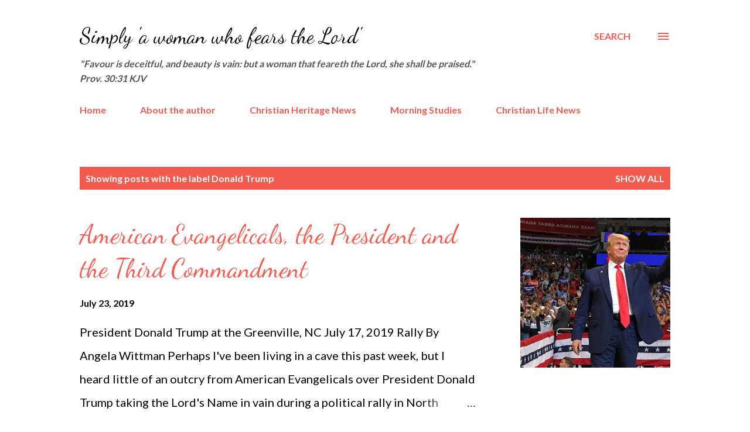

--- FILE ---
content_type: text/html; charset=UTF-8
request_url: https://angelawittmansblog.christian-heritage-news.com/search/label/Donald%20Trump
body_size: 26512
content:
<!DOCTYPE html>
<html dir='ltr' lang='en'>
<head>
<meta content='width=device-width, initial-scale=1' name='viewport'/>
<title>Simply &#39;a woman who fears the Lord&#39;</title>
<meta content='text/html; charset=UTF-8' http-equiv='Content-Type'/>
<!-- Chrome, Firefox OS and Opera -->
<meta content='#ffffff' name='theme-color'/>
<!-- Windows Phone -->
<meta content='#ffffff' name='msapplication-navbutton-color'/>
<meta content='blogger' name='generator'/>
<link href='https://angelawittmansblog.christian-heritage-news.com/favicon.ico' rel='icon' type='image/x-icon'/>
<link href='https://angelawittmansblog.christian-heritage-news.com/search/label/Donald%20Trump' rel='canonical'/>
<link rel="alternate" type="application/atom+xml" title="Simply &#39;a woman who fears the Lord&#39; - Atom" href="https://angelawittmansblog.christian-heritage-news.com/feeds/posts/default" />
<link rel="alternate" type="application/rss+xml" title="Simply &#39;a woman who fears the Lord&#39; - RSS" href="https://angelawittmansblog.christian-heritage-news.com/feeds/posts/default?alt=rss" />
<link rel="service.post" type="application/atom+xml" title="Simply &#39;a woman who fears the Lord&#39; - Atom" href="https://www.blogger.com/feeds/6364993632163963485/posts/default" />
<link rel="me" href="https://www.blogger.com/profile/04025738299107632514" />
<!--Can't find substitution for tag [blog.ieCssRetrofitLinks]-->
<meta content='Current and archived commentary by Angela Somers Wittman' name='description'/>
<meta content='https://angelawittmansblog.christian-heritage-news.com/search/label/Donald%20Trump' property='og:url'/>
<meta content='Simply &#39;a woman who fears the Lord&#39;' property='og:title'/>
<meta content='Current and archived commentary by Angela Somers Wittman' property='og:description'/>
<meta content='https://blogger.googleusercontent.com/img/b/R29vZ2xl/AVvXsEgFjSGOpi5wIeJuH-IZuIO3iMmEuvm2jqqNbTATUogegtgN76ZaCN4AKFM7BifzEfyR6hg2a7GjLWZgh6hwwCMDOlcnm5ghovmV7hQMiiNGk-6kiiSxR22YYBuNE71FhCVnhdO30n-ipM0/w1200-h630-p-k-no-nu/trump.jpg' property='og:image'/>
<meta content='https://blogger.googleusercontent.com/img/b/R29vZ2xl/AVvXsEgp1PjPE-q-o0c8yGTfOD2IFniziApuK5VlOVD5oE2EE5uasWVQiS-54b5qAsNdFO6DWU8XO1Oksw9eRRQ2Yra1Ehyphenhyphen69N2I2D6J0LKm6k6T1xyVNYSevSzldcVC3W8hVmC3OCyG3RpotZQ/w1200-h630-p-k-no-nu/RCH+Headerwatercolor+944+px.jpg' property='og:image'/>
<style type='text/css'>@font-face{font-family:'Dancing Script';font-style:normal;font-weight:400;font-display:swap;src:url(//fonts.gstatic.com/s/dancingscript/v29/If2cXTr6YS-zF4S-kcSWSVi_sxjsohD9F50Ruu7BMSo3Rep8hNX6plRPjLo.woff2)format('woff2');unicode-range:U+0102-0103,U+0110-0111,U+0128-0129,U+0168-0169,U+01A0-01A1,U+01AF-01B0,U+0300-0301,U+0303-0304,U+0308-0309,U+0323,U+0329,U+1EA0-1EF9,U+20AB;}@font-face{font-family:'Dancing Script';font-style:normal;font-weight:400;font-display:swap;src:url(//fonts.gstatic.com/s/dancingscript/v29/If2cXTr6YS-zF4S-kcSWSVi_sxjsohD9F50Ruu7BMSo3ROp8hNX6plRPjLo.woff2)format('woff2');unicode-range:U+0100-02BA,U+02BD-02C5,U+02C7-02CC,U+02CE-02D7,U+02DD-02FF,U+0304,U+0308,U+0329,U+1D00-1DBF,U+1E00-1E9F,U+1EF2-1EFF,U+2020,U+20A0-20AB,U+20AD-20C0,U+2113,U+2C60-2C7F,U+A720-A7FF;}@font-face{font-family:'Dancing Script';font-style:normal;font-weight:400;font-display:swap;src:url(//fonts.gstatic.com/s/dancingscript/v29/If2cXTr6YS-zF4S-kcSWSVi_sxjsohD9F50Ruu7BMSo3Sup8hNX6plRP.woff2)format('woff2');unicode-range:U+0000-00FF,U+0131,U+0152-0153,U+02BB-02BC,U+02C6,U+02DA,U+02DC,U+0304,U+0308,U+0329,U+2000-206F,U+20AC,U+2122,U+2191,U+2193,U+2212,U+2215,U+FEFF,U+FFFD;}@font-face{font-family:'EB Garamond';font-style:italic;font-weight:600;font-display:swap;src:url(//fonts.gstatic.com/s/ebgaramond/v32/SlGFmQSNjdsmc35JDF1K5GRwUjcdlttVFm-rI7diR79wU6i1hGFJRvzr2Q.woff2)format('woff2');unicode-range:U+0460-052F,U+1C80-1C8A,U+20B4,U+2DE0-2DFF,U+A640-A69F,U+FE2E-FE2F;}@font-face{font-family:'EB Garamond';font-style:italic;font-weight:600;font-display:swap;src:url(//fonts.gstatic.com/s/ebgaramond/v32/SlGFmQSNjdsmc35JDF1K5GRwUjcdlttVFm-rI7diR795U6i1hGFJRvzr2Q.woff2)format('woff2');unicode-range:U+0301,U+0400-045F,U+0490-0491,U+04B0-04B1,U+2116;}@font-face{font-family:'EB Garamond';font-style:italic;font-weight:600;font-display:swap;src:url(//fonts.gstatic.com/s/ebgaramond/v32/SlGFmQSNjdsmc35JDF1K5GRwUjcdlttVFm-rI7diR79xU6i1hGFJRvzr2Q.woff2)format('woff2');unicode-range:U+1F00-1FFF;}@font-face{font-family:'EB Garamond';font-style:italic;font-weight:600;font-display:swap;src:url(//fonts.gstatic.com/s/ebgaramond/v32/SlGFmQSNjdsmc35JDF1K5GRwUjcdlttVFm-rI7diR79-U6i1hGFJRvzr2Q.woff2)format('woff2');unicode-range:U+0370-0377,U+037A-037F,U+0384-038A,U+038C,U+038E-03A1,U+03A3-03FF;}@font-face{font-family:'EB Garamond';font-style:italic;font-weight:600;font-display:swap;src:url(//fonts.gstatic.com/s/ebgaramond/v32/SlGFmQSNjdsmc35JDF1K5GRwUjcdlttVFm-rI7diR79yU6i1hGFJRvzr2Q.woff2)format('woff2');unicode-range:U+0102-0103,U+0110-0111,U+0128-0129,U+0168-0169,U+01A0-01A1,U+01AF-01B0,U+0300-0301,U+0303-0304,U+0308-0309,U+0323,U+0329,U+1EA0-1EF9,U+20AB;}@font-face{font-family:'EB Garamond';font-style:italic;font-weight:600;font-display:swap;src:url(//fonts.gstatic.com/s/ebgaramond/v32/SlGFmQSNjdsmc35JDF1K5GRwUjcdlttVFm-rI7diR79zU6i1hGFJRvzr2Q.woff2)format('woff2');unicode-range:U+0100-02BA,U+02BD-02C5,U+02C7-02CC,U+02CE-02D7,U+02DD-02FF,U+0304,U+0308,U+0329,U+1D00-1DBF,U+1E00-1E9F,U+1EF2-1EFF,U+2020,U+20A0-20AB,U+20AD-20C0,U+2113,U+2C60-2C7F,U+A720-A7FF;}@font-face{font-family:'EB Garamond';font-style:italic;font-weight:600;font-display:swap;src:url(//fonts.gstatic.com/s/ebgaramond/v32/SlGFmQSNjdsmc35JDF1K5GRwUjcdlttVFm-rI7diR799U6i1hGFJRvw.woff2)format('woff2');unicode-range:U+0000-00FF,U+0131,U+0152-0153,U+02BB-02BC,U+02C6,U+02DA,U+02DC,U+0304,U+0308,U+0329,U+2000-206F,U+20AC,U+2122,U+2191,U+2193,U+2212,U+2215,U+FEFF,U+FFFD;}@font-face{font-family:'Lato';font-style:normal;font-weight:400;font-display:swap;src:url(//fonts.gstatic.com/s/lato/v25/S6uyw4BMUTPHjxAwXiWtFCfQ7A.woff2)format('woff2');unicode-range:U+0100-02BA,U+02BD-02C5,U+02C7-02CC,U+02CE-02D7,U+02DD-02FF,U+0304,U+0308,U+0329,U+1D00-1DBF,U+1E00-1E9F,U+1EF2-1EFF,U+2020,U+20A0-20AB,U+20AD-20C0,U+2113,U+2C60-2C7F,U+A720-A7FF;}@font-face{font-family:'Lato';font-style:normal;font-weight:400;font-display:swap;src:url(//fonts.gstatic.com/s/lato/v25/S6uyw4BMUTPHjx4wXiWtFCc.woff2)format('woff2');unicode-range:U+0000-00FF,U+0131,U+0152-0153,U+02BB-02BC,U+02C6,U+02DA,U+02DC,U+0304,U+0308,U+0329,U+2000-206F,U+20AC,U+2122,U+2191,U+2193,U+2212,U+2215,U+FEFF,U+FFFD;}@font-face{font-family:'Lato';font-style:normal;font-weight:700;font-display:swap;src:url(//fonts.gstatic.com/s/lato/v25/S6u9w4BMUTPHh6UVSwaPGQ3q5d0N7w.woff2)format('woff2');unicode-range:U+0100-02BA,U+02BD-02C5,U+02C7-02CC,U+02CE-02D7,U+02DD-02FF,U+0304,U+0308,U+0329,U+1D00-1DBF,U+1E00-1E9F,U+1EF2-1EFF,U+2020,U+20A0-20AB,U+20AD-20C0,U+2113,U+2C60-2C7F,U+A720-A7FF;}@font-face{font-family:'Lato';font-style:normal;font-weight:700;font-display:swap;src:url(//fonts.gstatic.com/s/lato/v25/S6u9w4BMUTPHh6UVSwiPGQ3q5d0.woff2)format('woff2');unicode-range:U+0000-00FF,U+0131,U+0152-0153,U+02BB-02BC,U+02C6,U+02DA,U+02DC,U+0304,U+0308,U+0329,U+2000-206F,U+20AC,U+2122,U+2191,U+2193,U+2212,U+2215,U+FEFF,U+FFFD;}@font-face{font-family:'Open Sans';font-style:normal;font-weight:600;font-stretch:100%;font-display:swap;src:url(//fonts.gstatic.com/s/opensans/v44/memSYaGs126MiZpBA-UvWbX2vVnXBbObj2OVZyOOSr4dVJWUgsgH1x4taVIUwaEQbjB_mQ.woff2)format('woff2');unicode-range:U+0460-052F,U+1C80-1C8A,U+20B4,U+2DE0-2DFF,U+A640-A69F,U+FE2E-FE2F;}@font-face{font-family:'Open Sans';font-style:normal;font-weight:600;font-stretch:100%;font-display:swap;src:url(//fonts.gstatic.com/s/opensans/v44/memSYaGs126MiZpBA-UvWbX2vVnXBbObj2OVZyOOSr4dVJWUgsgH1x4kaVIUwaEQbjB_mQ.woff2)format('woff2');unicode-range:U+0301,U+0400-045F,U+0490-0491,U+04B0-04B1,U+2116;}@font-face{font-family:'Open Sans';font-style:normal;font-weight:600;font-stretch:100%;font-display:swap;src:url(//fonts.gstatic.com/s/opensans/v44/memSYaGs126MiZpBA-UvWbX2vVnXBbObj2OVZyOOSr4dVJWUgsgH1x4saVIUwaEQbjB_mQ.woff2)format('woff2');unicode-range:U+1F00-1FFF;}@font-face{font-family:'Open Sans';font-style:normal;font-weight:600;font-stretch:100%;font-display:swap;src:url(//fonts.gstatic.com/s/opensans/v44/memSYaGs126MiZpBA-UvWbX2vVnXBbObj2OVZyOOSr4dVJWUgsgH1x4jaVIUwaEQbjB_mQ.woff2)format('woff2');unicode-range:U+0370-0377,U+037A-037F,U+0384-038A,U+038C,U+038E-03A1,U+03A3-03FF;}@font-face{font-family:'Open Sans';font-style:normal;font-weight:600;font-stretch:100%;font-display:swap;src:url(//fonts.gstatic.com/s/opensans/v44/memSYaGs126MiZpBA-UvWbX2vVnXBbObj2OVZyOOSr4dVJWUgsgH1x4iaVIUwaEQbjB_mQ.woff2)format('woff2');unicode-range:U+0307-0308,U+0590-05FF,U+200C-2010,U+20AA,U+25CC,U+FB1D-FB4F;}@font-face{font-family:'Open Sans';font-style:normal;font-weight:600;font-stretch:100%;font-display:swap;src:url(//fonts.gstatic.com/s/opensans/v44/memSYaGs126MiZpBA-UvWbX2vVnXBbObj2OVZyOOSr4dVJWUgsgH1x5caVIUwaEQbjB_mQ.woff2)format('woff2');unicode-range:U+0302-0303,U+0305,U+0307-0308,U+0310,U+0312,U+0315,U+031A,U+0326-0327,U+032C,U+032F-0330,U+0332-0333,U+0338,U+033A,U+0346,U+034D,U+0391-03A1,U+03A3-03A9,U+03B1-03C9,U+03D1,U+03D5-03D6,U+03F0-03F1,U+03F4-03F5,U+2016-2017,U+2034-2038,U+203C,U+2040,U+2043,U+2047,U+2050,U+2057,U+205F,U+2070-2071,U+2074-208E,U+2090-209C,U+20D0-20DC,U+20E1,U+20E5-20EF,U+2100-2112,U+2114-2115,U+2117-2121,U+2123-214F,U+2190,U+2192,U+2194-21AE,U+21B0-21E5,U+21F1-21F2,U+21F4-2211,U+2213-2214,U+2216-22FF,U+2308-230B,U+2310,U+2319,U+231C-2321,U+2336-237A,U+237C,U+2395,U+239B-23B7,U+23D0,U+23DC-23E1,U+2474-2475,U+25AF,U+25B3,U+25B7,U+25BD,U+25C1,U+25CA,U+25CC,U+25FB,U+266D-266F,U+27C0-27FF,U+2900-2AFF,U+2B0E-2B11,U+2B30-2B4C,U+2BFE,U+3030,U+FF5B,U+FF5D,U+1D400-1D7FF,U+1EE00-1EEFF;}@font-face{font-family:'Open Sans';font-style:normal;font-weight:600;font-stretch:100%;font-display:swap;src:url(//fonts.gstatic.com/s/opensans/v44/memSYaGs126MiZpBA-UvWbX2vVnXBbObj2OVZyOOSr4dVJWUgsgH1x5OaVIUwaEQbjB_mQ.woff2)format('woff2');unicode-range:U+0001-000C,U+000E-001F,U+007F-009F,U+20DD-20E0,U+20E2-20E4,U+2150-218F,U+2190,U+2192,U+2194-2199,U+21AF,U+21E6-21F0,U+21F3,U+2218-2219,U+2299,U+22C4-22C6,U+2300-243F,U+2440-244A,U+2460-24FF,U+25A0-27BF,U+2800-28FF,U+2921-2922,U+2981,U+29BF,U+29EB,U+2B00-2BFF,U+4DC0-4DFF,U+FFF9-FFFB,U+10140-1018E,U+10190-1019C,U+101A0,U+101D0-101FD,U+102E0-102FB,U+10E60-10E7E,U+1D2C0-1D2D3,U+1D2E0-1D37F,U+1F000-1F0FF,U+1F100-1F1AD,U+1F1E6-1F1FF,U+1F30D-1F30F,U+1F315,U+1F31C,U+1F31E,U+1F320-1F32C,U+1F336,U+1F378,U+1F37D,U+1F382,U+1F393-1F39F,U+1F3A7-1F3A8,U+1F3AC-1F3AF,U+1F3C2,U+1F3C4-1F3C6,U+1F3CA-1F3CE,U+1F3D4-1F3E0,U+1F3ED,U+1F3F1-1F3F3,U+1F3F5-1F3F7,U+1F408,U+1F415,U+1F41F,U+1F426,U+1F43F,U+1F441-1F442,U+1F444,U+1F446-1F449,U+1F44C-1F44E,U+1F453,U+1F46A,U+1F47D,U+1F4A3,U+1F4B0,U+1F4B3,U+1F4B9,U+1F4BB,U+1F4BF,U+1F4C8-1F4CB,U+1F4D6,U+1F4DA,U+1F4DF,U+1F4E3-1F4E6,U+1F4EA-1F4ED,U+1F4F7,U+1F4F9-1F4FB,U+1F4FD-1F4FE,U+1F503,U+1F507-1F50B,U+1F50D,U+1F512-1F513,U+1F53E-1F54A,U+1F54F-1F5FA,U+1F610,U+1F650-1F67F,U+1F687,U+1F68D,U+1F691,U+1F694,U+1F698,U+1F6AD,U+1F6B2,U+1F6B9-1F6BA,U+1F6BC,U+1F6C6-1F6CF,U+1F6D3-1F6D7,U+1F6E0-1F6EA,U+1F6F0-1F6F3,U+1F6F7-1F6FC,U+1F700-1F7FF,U+1F800-1F80B,U+1F810-1F847,U+1F850-1F859,U+1F860-1F887,U+1F890-1F8AD,U+1F8B0-1F8BB,U+1F8C0-1F8C1,U+1F900-1F90B,U+1F93B,U+1F946,U+1F984,U+1F996,U+1F9E9,U+1FA00-1FA6F,U+1FA70-1FA7C,U+1FA80-1FA89,U+1FA8F-1FAC6,U+1FACE-1FADC,U+1FADF-1FAE9,U+1FAF0-1FAF8,U+1FB00-1FBFF;}@font-face{font-family:'Open Sans';font-style:normal;font-weight:600;font-stretch:100%;font-display:swap;src:url(//fonts.gstatic.com/s/opensans/v44/memSYaGs126MiZpBA-UvWbX2vVnXBbObj2OVZyOOSr4dVJWUgsgH1x4vaVIUwaEQbjB_mQ.woff2)format('woff2');unicode-range:U+0102-0103,U+0110-0111,U+0128-0129,U+0168-0169,U+01A0-01A1,U+01AF-01B0,U+0300-0301,U+0303-0304,U+0308-0309,U+0323,U+0329,U+1EA0-1EF9,U+20AB;}@font-face{font-family:'Open Sans';font-style:normal;font-weight:600;font-stretch:100%;font-display:swap;src:url(//fonts.gstatic.com/s/opensans/v44/memSYaGs126MiZpBA-UvWbX2vVnXBbObj2OVZyOOSr4dVJWUgsgH1x4uaVIUwaEQbjB_mQ.woff2)format('woff2');unicode-range:U+0100-02BA,U+02BD-02C5,U+02C7-02CC,U+02CE-02D7,U+02DD-02FF,U+0304,U+0308,U+0329,U+1D00-1DBF,U+1E00-1E9F,U+1EF2-1EFF,U+2020,U+20A0-20AB,U+20AD-20C0,U+2113,U+2C60-2C7F,U+A720-A7FF;}@font-face{font-family:'Open Sans';font-style:normal;font-weight:600;font-stretch:100%;font-display:swap;src:url(//fonts.gstatic.com/s/opensans/v44/memSYaGs126MiZpBA-UvWbX2vVnXBbObj2OVZyOOSr4dVJWUgsgH1x4gaVIUwaEQbjA.woff2)format('woff2');unicode-range:U+0000-00FF,U+0131,U+0152-0153,U+02BB-02BC,U+02C6,U+02DA,U+02DC,U+0304,U+0308,U+0329,U+2000-206F,U+20AC,U+2122,U+2191,U+2193,U+2212,U+2215,U+FEFF,U+FFFD;}</style>
<style id='page-skin-1' type='text/css'><!--
/*! normalize.css v3.0.1 | MIT License | git.io/normalize */html{font-family:sans-serif;-ms-text-size-adjust:100%;-webkit-text-size-adjust:100%}body{margin:0}article,aside,details,figcaption,figure,footer,header,hgroup,main,nav,section,summary{display:block}audio,canvas,progress,video{display:inline-block;vertical-align:baseline}audio:not([controls]){display:none;height:0}[hidden],template{display:none}a{background:transparent}a:active,a:hover{outline:0}abbr[title]{border-bottom:1px dotted}b,strong{font-weight:bold}dfn{font-style:italic}h1{font-size:2em;margin:.67em 0}mark{background:#ff0;color:#000}small{font-size:80%}sub,sup{font-size:75%;line-height:0;position:relative;vertical-align:baseline}sup{top:-0.5em}sub{bottom:-0.25em}img{border:0}svg:not(:root){overflow:hidden}figure{margin:1em 40px}hr{-moz-box-sizing:content-box;box-sizing:content-box;height:0}pre{overflow:auto}code,kbd,pre,samp{font-family:monospace,monospace;font-size:1em}button,input,optgroup,select,textarea{color:inherit;font:inherit;margin:0}button{overflow:visible}button,select{text-transform:none}button,html input[type="button"],input[type="reset"],input[type="submit"]{-webkit-appearance:button;cursor:pointer}button[disabled],html input[disabled]{cursor:default}button::-moz-focus-inner,input::-moz-focus-inner{border:0;padding:0}input{line-height:normal}input[type="checkbox"],input[type="radio"]{box-sizing:border-box;padding:0}input[type="number"]::-webkit-inner-spin-button,input[type="number"]::-webkit-outer-spin-button{height:auto}input[type="search"]{-webkit-appearance:textfield;-moz-box-sizing:content-box;-webkit-box-sizing:content-box;box-sizing:content-box}input[type="search"]::-webkit-search-cancel-button,input[type="search"]::-webkit-search-decoration{-webkit-appearance:none}fieldset{border:1px solid #c0c0c0;margin:0 2px;padding:.35em .625em .75em}legend{border:0;padding:0}textarea{overflow:auto}optgroup{font-weight:bold}table{border-collapse:collapse;border-spacing:0}td,th{padding:0}
body{
overflow-wrap:break-word;
word-break:break-word;
word-wrap:break-word
}
.hidden{
display:none
}
.invisible{
visibility:hidden
}
.container::after,.float-container::after{
clear:both;
content:"";
display:table
}
.clearboth{
clear:both
}
#comments .comment .comment-actions,.subscribe-popup .FollowByEmail .follow-by-email-submit,.widget.Profile .profile-link{
background:0 0;
border:0;
box-shadow:none;
color:#f45b4f;
cursor:pointer;
font-size:14px;
font-weight:700;
outline:0;
text-decoration:none;
text-transform:uppercase;
width:auto
}
.dim-overlay{
background-color:rgba(0,0,0,.54);
height:100vh;
left:0;
position:fixed;
top:0;
width:100%
}
#sharing-dim-overlay{
background-color:transparent
}
input::-ms-clear{
display:none
}
.blogger-logo,.svg-icon-24.blogger-logo{
fill:#ff9800;
opacity:1
}
.loading-spinner-large{
-webkit-animation:mspin-rotate 1.568s infinite linear;
animation:mspin-rotate 1.568s infinite linear;
height:48px;
overflow:hidden;
position:absolute;
width:48px;
z-index:200
}
.loading-spinner-large>div{
-webkit-animation:mspin-revrot 5332ms infinite steps(4);
animation:mspin-revrot 5332ms infinite steps(4)
}
.loading-spinner-large>div>div{
-webkit-animation:mspin-singlecolor-large-film 1333ms infinite steps(81);
animation:mspin-singlecolor-large-film 1333ms infinite steps(81);
background-size:100%;
height:48px;
width:3888px
}
.mspin-black-large>div>div,.mspin-grey_54-large>div>div{
background-image:url(https://www.blogblog.com/indie/mspin_black_large.svg)
}
.mspin-white-large>div>div{
background-image:url(https://www.blogblog.com/indie/mspin_white_large.svg)
}
.mspin-grey_54-large{
opacity:.54
}
@-webkit-keyframes mspin-singlecolor-large-film{
from{
-webkit-transform:translateX(0);
transform:translateX(0)
}
to{
-webkit-transform:translateX(-3888px);
transform:translateX(-3888px)
}
}
@keyframes mspin-singlecolor-large-film{
from{
-webkit-transform:translateX(0);
transform:translateX(0)
}
to{
-webkit-transform:translateX(-3888px);
transform:translateX(-3888px)
}
}
@-webkit-keyframes mspin-rotate{
from{
-webkit-transform:rotate(0);
transform:rotate(0)
}
to{
-webkit-transform:rotate(360deg);
transform:rotate(360deg)
}
}
@keyframes mspin-rotate{
from{
-webkit-transform:rotate(0);
transform:rotate(0)
}
to{
-webkit-transform:rotate(360deg);
transform:rotate(360deg)
}
}
@-webkit-keyframes mspin-revrot{
from{
-webkit-transform:rotate(0);
transform:rotate(0)
}
to{
-webkit-transform:rotate(-360deg);
transform:rotate(-360deg)
}
}
@keyframes mspin-revrot{
from{
-webkit-transform:rotate(0);
transform:rotate(0)
}
to{
-webkit-transform:rotate(-360deg);
transform:rotate(-360deg)
}
}
.skip-navigation{
background-color:#fff;
box-sizing:border-box;
color:#000;
display:block;
height:0;
left:0;
line-height:50px;
overflow:hidden;
padding-top:0;
position:fixed;
text-align:center;
top:0;
-webkit-transition:box-shadow .3s,height .3s,padding-top .3s;
transition:box-shadow .3s,height .3s,padding-top .3s;
width:100%;
z-index:900
}
.skip-navigation:focus{
box-shadow:0 4px 5px 0 rgba(0,0,0,.14),0 1px 10px 0 rgba(0,0,0,.12),0 2px 4px -1px rgba(0,0,0,.2);
height:50px
}
#main{
outline:0
}
.main-heading{
position:absolute;
clip:rect(1px,1px,1px,1px);
padding:0;
border:0;
height:1px;
width:1px;
overflow:hidden
}
.Attribution{
margin-top:1em;
text-align:center
}
.Attribution .blogger img,.Attribution .blogger svg{
vertical-align:bottom
}
.Attribution .blogger img{
margin-right:.5em
}
.Attribution div{
line-height:24px;
margin-top:.5em
}
.Attribution .copyright,.Attribution .image-attribution{
font-size:.7em;
margin-top:1.5em
}
.BLOG_mobile_video_class{
display:none
}
.bg-photo{
background-attachment:scroll!important
}
body .CSS_LIGHTBOX{
z-index:900
}
.extendable .show-less,.extendable .show-more{
border-color:#f45b4f;
color:#f45b4f;
margin-top:8px
}
.extendable .show-less.hidden,.extendable .show-more.hidden{
display:none
}
.inline-ad{
display:none;
max-width:100%;
overflow:hidden
}
.adsbygoogle{
display:block
}
#cookieChoiceInfo{
bottom:0;
top:auto
}
iframe.b-hbp-video{
border:0
}
.post-body img{
max-width:100%
}
.post-body iframe{
max-width:100%
}
.post-body a[imageanchor="1"]{
display:inline-block
}
.byline{
margin-right:1em
}
.byline:last-child{
margin-right:0
}
.link-copied-dialog{
max-width:520px;
outline:0
}
.link-copied-dialog .modal-dialog-buttons{
margin-top:8px
}
.link-copied-dialog .goog-buttonset-default{
background:0 0;
border:0
}
.link-copied-dialog .goog-buttonset-default:focus{
outline:0
}
.paging-control-container{
margin-bottom:16px
}
.paging-control-container .paging-control{
display:inline-block
}
.paging-control-container .comment-range-text::after,.paging-control-container .paging-control{
color:#f45b4f
}
.paging-control-container .comment-range-text,.paging-control-container .paging-control{
margin-right:8px
}
.paging-control-container .comment-range-text::after,.paging-control-container .paging-control::after{
content:"\b7";
cursor:default;
padding-left:8px;
pointer-events:none
}
.paging-control-container .comment-range-text:last-child::after,.paging-control-container .paging-control:last-child::after{
content:none
}
.byline.reactions iframe{
height:20px
}
.b-notification{
color:#000;
background-color:#fff;
border-bottom:solid 1px #000;
box-sizing:border-box;
padding:16px 32px;
text-align:center
}
.b-notification.visible{
-webkit-transition:margin-top .3s cubic-bezier(.4,0,.2,1);
transition:margin-top .3s cubic-bezier(.4,0,.2,1)
}
.b-notification.invisible{
position:absolute
}
.b-notification-close{
position:absolute;
right:8px;
top:8px
}
.no-posts-message{
line-height:40px;
text-align:center
}
@media screen and (max-width:968px){
body.item-view .post-body a[imageanchor="1"][style*="float: left;"],body.item-view .post-body a[imageanchor="1"][style*="float: right;"]{
float:none!important;
clear:none!important
}
body.item-view .post-body a[imageanchor="1"] img{
display:block;
height:auto;
margin:0 auto
}
body.item-view .post-body>.separator:first-child>a[imageanchor="1"]:first-child{
margin-top:20px
}
.post-body a[imageanchor]{
display:block
}
body.item-view .post-body a[imageanchor="1"]{
margin-left:0!important;
margin-right:0!important
}
body.item-view .post-body a[imageanchor="1"]+a[imageanchor="1"]{
margin-top:16px
}
}
.item-control{
display:none
}
#comments{
border-top:1px dashed rgba(0,0,0,.54);
margin-top:20px;
padding:20px
}
#comments .comment-thread ol{
margin:0;
padding-left:0;
padding-left:0
}
#comments .comment .comment-replybox-single,#comments .comment-thread .comment-replies{
margin-left:60px
}
#comments .comment-thread .thread-count{
display:none
}
#comments .comment{
list-style-type:none;
padding:0 0 30px;
position:relative
}
#comments .comment .comment{
padding-bottom:8px
}
.comment .avatar-image-container{
position:absolute
}
.comment .avatar-image-container img{
border-radius:50%
}
.avatar-image-container svg,.comment .avatar-image-container .avatar-icon{
border-radius:50%;
border:solid 1px #f45b4f;
box-sizing:border-box;
fill:#f45b4f;
height:35px;
margin:0;
padding:7px;
width:35px
}
.comment .comment-block{
margin-top:10px;
margin-left:60px;
padding-bottom:0
}
#comments .comment-author-header-wrapper{
margin-left:40px
}
#comments .comment .thread-expanded .comment-block{
padding-bottom:20px
}
#comments .comment .comment-header .user,#comments .comment .comment-header .user a{
color:#383838;
font-style:normal;
font-weight:700
}
#comments .comment .comment-actions{
bottom:0;
margin-bottom:15px;
position:absolute
}
#comments .comment .comment-actions>*{
margin-right:8px
}
#comments .comment .comment-header .datetime{
bottom:0;
color:#383838;
display:inline-block;
font-size:13px;
font-style:italic;
margin-left:8px
}
#comments .comment .comment-footer .comment-timestamp a,#comments .comment .comment-header .datetime a{
color:#383838
}
#comments .comment .comment-content,.comment .comment-body{
margin-top:12px;
word-break:break-word
}
.comment-body{
margin-bottom:12px
}
#comments.embed[data-num-comments="0"]{
border:0;
margin-top:0;
padding-top:0
}
#comments.embed[data-num-comments="0"] #comment-post-message,#comments.embed[data-num-comments="0"] div.comment-form>p,#comments.embed[data-num-comments="0"] p.comment-footer{
display:none
}
#comment-editor-src{
display:none
}
.comments .comments-content .loadmore.loaded{
max-height:0;
opacity:0;
overflow:hidden
}
.extendable .remaining-items{
height:0;
overflow:hidden;
-webkit-transition:height .3s cubic-bezier(.4,0,.2,1);
transition:height .3s cubic-bezier(.4,0,.2,1)
}
.extendable .remaining-items.expanded{
height:auto
}
.svg-icon-24,.svg-icon-24-button{
cursor:pointer;
height:24px;
width:24px;
min-width:24px
}
.touch-icon{
margin:-12px;
padding:12px
}
.touch-icon:active,.touch-icon:focus{
background-color:rgba(153,153,153,.4);
border-radius:50%
}
svg:not(:root).touch-icon{
overflow:visible
}
html[dir=rtl] .rtl-reversible-icon{
-webkit-transform:scaleX(-1);
-ms-transform:scaleX(-1);
transform:scaleX(-1)
}
.svg-icon-24-button,.touch-icon-button{
background:0 0;
border:0;
margin:0;
outline:0;
padding:0
}
.touch-icon-button .touch-icon:active,.touch-icon-button .touch-icon:focus{
background-color:transparent
}
.touch-icon-button:active .touch-icon,.touch-icon-button:focus .touch-icon{
background-color:rgba(153,153,153,.4);
border-radius:50%
}
.Profile .default-avatar-wrapper .avatar-icon{
border-radius:50%;
border:solid 1px #000000;
box-sizing:border-box;
fill:#000000;
margin:0
}
.Profile .individual .default-avatar-wrapper .avatar-icon{
padding:25px
}
.Profile .individual .avatar-icon,.Profile .individual .profile-img{
height:120px;
width:120px
}
.Profile .team .default-avatar-wrapper .avatar-icon{
padding:8px
}
.Profile .team .avatar-icon,.Profile .team .default-avatar-wrapper,.Profile .team .profile-img{
height:40px;
width:40px
}
.snippet-container{
margin:0;
position:relative;
overflow:hidden
}
.snippet-fade{
bottom:0;
box-sizing:border-box;
position:absolute;
width:96px
}
.snippet-fade{
right:0
}
.snippet-fade:after{
content:"\2026"
}
.snippet-fade:after{
float:right
}
.post-bottom{
-webkit-box-align:center;
-webkit-align-items:center;
-ms-flex-align:center;
align-items:center;
display:-webkit-box;
display:-webkit-flex;
display:-ms-flexbox;
display:flex;
-webkit-flex-wrap:wrap;
-ms-flex-wrap:wrap;
flex-wrap:wrap
}
.post-footer{
-webkit-box-flex:1;
-webkit-flex:1 1 auto;
-ms-flex:1 1 auto;
flex:1 1 auto;
-webkit-flex-wrap:wrap;
-ms-flex-wrap:wrap;
flex-wrap:wrap;
-webkit-box-ordinal-group:2;
-webkit-order:1;
-ms-flex-order:1;
order:1
}
.post-footer>*{
-webkit-box-flex:0;
-webkit-flex:0 1 auto;
-ms-flex:0 1 auto;
flex:0 1 auto
}
.post-footer .byline:last-child{
margin-right:1em
}
.jump-link{
-webkit-box-flex:0;
-webkit-flex:0 0 auto;
-ms-flex:0 0 auto;
flex:0 0 auto;
-webkit-box-ordinal-group:3;
-webkit-order:2;
-ms-flex-order:2;
order:2
}
.centered-top-container.sticky{
left:0;
position:fixed;
right:0;
top:0;
width:auto;
z-index:8;
-webkit-transition-property:opacity,-webkit-transform;
transition-property:opacity,-webkit-transform;
transition-property:transform,opacity;
transition-property:transform,opacity,-webkit-transform;
-webkit-transition-duration:.2s;
transition-duration:.2s;
-webkit-transition-timing-function:cubic-bezier(.4,0,.2,1);
transition-timing-function:cubic-bezier(.4,0,.2,1)
}
.centered-top-placeholder{
display:none
}
.collapsed-header .centered-top-placeholder{
display:block
}
.centered-top-container .Header .replaced h1,.centered-top-placeholder .Header .replaced h1{
display:none
}
.centered-top-container.sticky .Header .replaced h1{
display:block
}
.centered-top-container.sticky .Header .header-widget{
background:0 0
}
.centered-top-container.sticky .Header .header-image-wrapper{
display:none
}
.centered-top-container img,.centered-top-placeholder img{
max-width:100%
}
.collapsible{
-webkit-transition:height .3s cubic-bezier(.4,0,.2,1);
transition:height .3s cubic-bezier(.4,0,.2,1)
}
.collapsible,.collapsible>summary{
display:block;
overflow:hidden
}
.collapsible>:not(summary){
display:none
}
.collapsible[open]>:not(summary){
display:block
}
.collapsible:focus,.collapsible>summary:focus{
outline:0
}
.collapsible>summary{
cursor:pointer;
display:block;
padding:0
}
.collapsible:focus>summary,.collapsible>summary:focus{
background-color:transparent
}
.collapsible>summary::-webkit-details-marker{
display:none
}
.collapsible-title{
-webkit-box-align:center;
-webkit-align-items:center;
-ms-flex-align:center;
align-items:center;
display:-webkit-box;
display:-webkit-flex;
display:-ms-flexbox;
display:flex
}
.collapsible-title .title{
-webkit-box-flex:1;
-webkit-flex:1 1 auto;
-ms-flex:1 1 auto;
flex:1 1 auto;
-webkit-box-ordinal-group:1;
-webkit-order:0;
-ms-flex-order:0;
order:0;
overflow:hidden;
text-overflow:ellipsis;
white-space:nowrap
}
.collapsible-title .chevron-down,.collapsible[open] .collapsible-title .chevron-up{
display:block
}
.collapsible-title .chevron-up,.collapsible[open] .collapsible-title .chevron-down{
display:none
}
.overflowable-container{
max-height:51.429px;
overflow:hidden;
position:relative
}
.overflow-button{
cursor:pointer
}
#overflowable-dim-overlay{
background:0 0
}
.overflow-popup{
box-shadow:0 2px 2px 0 rgba(0,0,0,.14),0 3px 1px -2px rgba(0,0,0,.2),0 1px 5px 0 rgba(0,0,0,.12);
background-color:#ffffff;
left:0;
max-width:calc(100% - 32px);
position:absolute;
top:0;
visibility:hidden;
z-index:101
}
.overflow-popup ul{
list-style:none
}
.overflow-popup .tabs li,.overflow-popup li{
display:block;
height:auto
}
.overflow-popup .tabs li{
padding-left:0;
padding-right:0
}
.overflow-button.hidden,.overflow-popup .tabs li.hidden,.overflow-popup li.hidden{
display:none
}
.ripple{
position:relative
}
.ripple>*{
z-index:1
}
.splash-wrapper{
bottom:0;
left:0;
overflow:hidden;
pointer-events:none;
position:absolute;
right:0;
top:0;
z-index:0
}
.splash{
background:#ccc;
border-radius:100%;
display:block;
opacity:.6;
position:absolute;
-webkit-transform:scale(0);
-ms-transform:scale(0);
transform:scale(0)
}
.splash.animate{
-webkit-animation:ripple-effect .4s linear;
animation:ripple-effect .4s linear
}
@-webkit-keyframes ripple-effect{
100%{
opacity:0;
-webkit-transform:scale(2.5);
transform:scale(2.5)
}
}
@keyframes ripple-effect{
100%{
opacity:0;
-webkit-transform:scale(2.5);
transform:scale(2.5)
}
}
.search{
display:-webkit-box;
display:-webkit-flex;
display:-ms-flexbox;
display:flex;
line-height:24px;
width:24px
}
.search.focused{
width:100%
}
.search.focused .section{
width:100%
}
.search form{
z-index:101
}
.search h3{
display:none
}
.search form{
display:-webkit-box;
display:-webkit-flex;
display:-ms-flexbox;
display:flex;
-webkit-box-flex:1;
-webkit-flex:1 0 0;
-ms-flex:1 0 0px;
flex:1 0 0;
border-bottom:solid 1px transparent;
padding-bottom:8px
}
.search form>*{
display:none
}
.search.focused form>*{
display:block
}
.search .search-input label{
display:none
}
.centered-top-placeholder.cloned .search form{
z-index:30
}
.search.focused form{
border-color:#383838;
position:relative;
width:auto
}
.collapsed-header .centered-top-container .search.focused form{
border-bottom-color:transparent
}
.search-expand{
-webkit-box-flex:0;
-webkit-flex:0 0 auto;
-ms-flex:0 0 auto;
flex:0 0 auto
}
.search-expand-text{
display:none
}
.search-close{
display:inline;
vertical-align:middle
}
.search-input{
-webkit-box-flex:1;
-webkit-flex:1 0 1px;
-ms-flex:1 0 1px;
flex:1 0 1px
}
.search-input input{
background:0 0;
border:0;
box-sizing:border-box;
color:#383838;
display:inline-block;
outline:0;
width:calc(100% - 48px)
}
.search-input input.no-cursor{
color:transparent;
text-shadow:0 0 0 #383838
}
.collapsed-header .centered-top-container .search-action,.collapsed-header .centered-top-container .search-input input{
color:#383838
}
.collapsed-header .centered-top-container .search-input input.no-cursor{
color:transparent;
text-shadow:0 0 0 #383838
}
.collapsed-header .centered-top-container .search-input input.no-cursor:focus,.search-input input.no-cursor:focus{
outline:0
}
.search-focused>*{
visibility:hidden
}
.search-focused .search,.search-focused .search-icon{
visibility:visible
}
.search.focused .search-action{
display:block
}
.search.focused .search-action:disabled{
opacity:.3
}
.sidebar-container{
background-color:#f7f7f7;
max-width:320px;
overflow-y:auto;
-webkit-transition-property:-webkit-transform;
transition-property:-webkit-transform;
transition-property:transform;
transition-property:transform,-webkit-transform;
-webkit-transition-duration:.3s;
transition-duration:.3s;
-webkit-transition-timing-function:cubic-bezier(0,0,.2,1);
transition-timing-function:cubic-bezier(0,0,.2,1);
width:320px;
z-index:101;
-webkit-overflow-scrolling:touch
}
.sidebar-container .navigation{
line-height:0;
padding:16px
}
.sidebar-container .sidebar-back{
cursor:pointer
}
.sidebar-container .widget{
background:0 0;
margin:0 16px;
padding:16px 0
}
.sidebar-container .widget .title{
color:#000000;
margin:0
}
.sidebar-container .widget ul{
list-style:none;
margin:0;
padding:0
}
.sidebar-container .widget ul ul{
margin-left:1em
}
.sidebar-container .widget li{
font-size:16px;
line-height:normal
}
.sidebar-container .widget+.widget{
border-top:1px dashed #EEEEEE
}
.BlogArchive li{
margin:16px 0
}
.BlogArchive li:last-child{
margin-bottom:0
}
.Label li a{
display:inline-block
}
.BlogArchive .post-count,.Label .label-count{
float:right;
margin-left:.25em
}
.BlogArchive .post-count::before,.Label .label-count::before{
content:"("
}
.BlogArchive .post-count::after,.Label .label-count::after{
content:")"
}
.widget.Translate .skiptranslate>div{
display:block!important
}
.widget.Profile .profile-link{
display:-webkit-box;
display:-webkit-flex;
display:-ms-flexbox;
display:flex
}
.widget.Profile .team-member .default-avatar-wrapper,.widget.Profile .team-member .profile-img{
-webkit-box-flex:0;
-webkit-flex:0 0 auto;
-ms-flex:0 0 auto;
flex:0 0 auto;
margin-right:1em
}
.widget.Profile .individual .profile-link{
-webkit-box-orient:vertical;
-webkit-box-direction:normal;
-webkit-flex-direction:column;
-ms-flex-direction:column;
flex-direction:column
}
.widget.Profile .team .profile-link .profile-name{
-webkit-align-self:center;
-ms-flex-item-align:center;
align-self:center;
display:block;
-webkit-box-flex:1;
-webkit-flex:1 1 auto;
-ms-flex:1 1 auto;
flex:1 1 auto
}
.dim-overlay{
background-color:rgba(0,0,0,.54);
z-index:100
}
body.sidebar-visible{
overflow-y:hidden
}
@media screen and (max-width:1619px){
.sidebar-container{
bottom:0;
position:fixed;
top:0;
left:auto;
right:0
}
.sidebar-container.sidebar-invisible{
-webkit-transition-timing-function:cubic-bezier(.4,0,.6,1);
transition-timing-function:cubic-bezier(.4,0,.6,1);
-webkit-transform:translateX(320px);
-ms-transform:translateX(320px);
transform:translateX(320px)
}
}
.dialog{
box-shadow:0 2px 2px 0 rgba(0,0,0,.14),0 3px 1px -2px rgba(0,0,0,.2),0 1px 5px 0 rgba(0,0,0,.12);
background:#ffffff;
box-sizing:border-box;
color:#383838;
padding:30px;
position:fixed;
text-align:center;
width:calc(100% - 24px);
z-index:101
}
.dialog input[type=email],.dialog input[type=text]{
background-color:transparent;
border:0;
border-bottom:solid 1px rgba(56,56,56,.12);
color:#383838;
display:block;
font-family:Lato, sans-serif;
font-size:16px;
line-height:24px;
margin:auto;
padding-bottom:7px;
outline:0;
text-align:center;
width:100%
}
.dialog input[type=email]::-webkit-input-placeholder,.dialog input[type=text]::-webkit-input-placeholder{
color:#383838
}
.dialog input[type=email]::-moz-placeholder,.dialog input[type=text]::-moz-placeholder{
color:#383838
}
.dialog input[type=email]:-ms-input-placeholder,.dialog input[type=text]:-ms-input-placeholder{
color:#383838
}
.dialog input[type=email]::-ms-input-placeholder,.dialog input[type=text]::-ms-input-placeholder{
color:#383838
}
.dialog input[type=email]::placeholder,.dialog input[type=text]::placeholder{
color:#383838
}
.dialog input[type=email]:focus,.dialog input[type=text]:focus{
border-bottom:solid 2px #f45b4f;
padding-bottom:6px
}
.dialog input.no-cursor{
color:transparent;
text-shadow:0 0 0 #383838
}
.dialog input.no-cursor:focus{
outline:0
}
.dialog input.no-cursor:focus{
outline:0
}
.dialog input[type=submit]{
font-family:Lato, sans-serif
}
.dialog .goog-buttonset-default{
color:#f45b4f
}
.subscribe-popup{
max-width:364px
}
.subscribe-popup h3{
color:#ffffff;
font-size:1.8em;
margin-top:0
}
.subscribe-popup .FollowByEmail h3{
display:none
}
.subscribe-popup .FollowByEmail .follow-by-email-submit{
color:#f45b4f;
display:inline-block;
margin:0 auto;
margin-top:24px;
width:auto;
white-space:normal
}
.subscribe-popup .FollowByEmail .follow-by-email-submit:disabled{
cursor:default;
opacity:.3
}
@media (max-width:800px){
.blog-name div.widget.Subscribe{
margin-bottom:16px
}
body.item-view .blog-name div.widget.Subscribe{
margin:8px auto 16px auto;
width:100%
}
}
body#layout .bg-photo,body#layout .bg-photo-overlay{
display:none
}
body#layout .page_body{
padding:0;
position:relative;
top:0
}
body#layout .page{
display:inline-block;
left:inherit;
position:relative;
vertical-align:top;
width:540px
}
body#layout .centered{
max-width:954px
}
body#layout .navigation{
display:none
}
body#layout .sidebar-container{
display:inline-block;
width:40%
}
body#layout .hamburger-menu,body#layout .search{
display:none
}
.widget.Sharing .sharing-button{
display:none
}
.widget.Sharing .sharing-buttons li{
padding:0
}
.widget.Sharing .sharing-buttons li span{
display:none
}
.post-share-buttons{
position:relative
}
.centered-bottom .share-buttons .svg-icon-24,.share-buttons .svg-icon-24{
fill:#f45b4f
}
.sharing-open.touch-icon-button:active .touch-icon,.sharing-open.touch-icon-button:focus .touch-icon{
background-color:transparent
}
.share-buttons{
background-color:#ffffff;
border-radius:2px;
box-shadow:0 2px 2px 0 rgba(0,0,0,.14),0 3px 1px -2px rgba(0,0,0,.2),0 1px 5px 0 rgba(0,0,0,.12);
color:#f45b4f;
list-style:none;
margin:0;
padding:8px 0;
position:absolute;
top:-11px;
min-width:200px;
z-index:101
}
.share-buttons.hidden{
display:none
}
.sharing-button{
background:0 0;
border:0;
margin:0;
outline:0;
padding:0;
cursor:pointer
}
.share-buttons li{
margin:0;
height:48px
}
.share-buttons li:last-child{
margin-bottom:0
}
.share-buttons li .sharing-platform-button{
box-sizing:border-box;
cursor:pointer;
display:block;
height:100%;
margin-bottom:0;
padding:0 16px;
position:relative;
width:100%
}
.share-buttons li .sharing-platform-button:focus,.share-buttons li .sharing-platform-button:hover{
background-color:rgba(128,128,128,.1);
outline:0
}
.share-buttons li svg[class*=" sharing-"],.share-buttons li svg[class^=sharing-]{
position:absolute;
top:10px
}
.share-buttons li span.sharing-platform-button{
position:relative;
top:0
}
.share-buttons li .platform-sharing-text{
display:block;
font-size:16px;
line-height:48px;
white-space:nowrap
}
.share-buttons li .platform-sharing-text{
margin-left:56px
}
.flat-button{
cursor:pointer;
display:inline-block;
font-weight:700;
text-transform:uppercase;
border-radius:2px;
padding:8px;
margin:-8px
}
.flat-icon-button{
background:0 0;
border:0;
margin:0;
outline:0;
padding:0;
margin:-12px;
padding:12px;
cursor:pointer;
box-sizing:content-box;
display:inline-block;
line-height:0
}
.flat-icon-button,.flat-icon-button .splash-wrapper{
border-radius:50%
}
.flat-icon-button .splash.animate{
-webkit-animation-duration:.3s;
animation-duration:.3s
}
h1,h2,h3,h4,h5,h6{
margin:0
}
.post-body h1,.post-body h2,.post-body h3,.post-body h4,.post-body h5,.post-body h6{
margin:1em 0
}
.action-link,a{
color:#f45b4f;
cursor:pointer;
text-decoration:none
}
.action-link:visited,a:visited{
color:#f45b4f
}
.action-link:hover,a:hover{
color:#f45b4f
}
body{
background-color:#ffffff;
color:#383838;
font:400 20px Lato, sans-serif;
margin:0 auto
}
.unused{
background:#ffffff none repeat scroll top left
}
.dim-overlay{
z-index:100
}
.all-container{
min-height:100vh;
display:-webkit-box;
display:-webkit-flex;
display:-ms-flexbox;
display:flex;
-webkit-box-orient:vertical;
-webkit-box-direction:normal;
-webkit-flex-direction:column;
-ms-flex-direction:column;
flex-direction:column
}
body.sidebar-visible .all-container{
overflow-y:scroll
}
.page{
max-width:1280px;
width:100%
}
.Blog{
padding:0;
padding-left:136px
}
.main_content_container{
-webkit-box-flex:0;
-webkit-flex:0 0 auto;
-ms-flex:0 0 auto;
flex:0 0 auto;
margin:0 auto;
max-width:1600px;
width:100%
}
.centered-top-container{
-webkit-box-flex:0;
-webkit-flex:0 0 auto;
-ms-flex:0 0 auto;
flex:0 0 auto
}
.centered-top,.centered-top-placeholder{
box-sizing:border-box;
width:100%
}
.centered-top{
box-sizing:border-box;
margin:0 auto;
max-width:1280px;
padding:44px 136px 32px 136px;
width:100%
}
.centered-top h3{
color:#545454;
font:normal bold 16px Lato, sans-serif
}
.centered{
width:100%
}
.centered-top-firstline{
display:-webkit-box;
display:-webkit-flex;
display:-ms-flexbox;
display:flex;
position:relative;
width:100%
}
.main_header_elements{
display:-webkit-box;
display:-webkit-flex;
display:-ms-flexbox;
display:flex;
-webkit-box-flex:0;
-webkit-flex:0 1 auto;
-ms-flex:0 1 auto;
flex:0 1 auto;
-webkit-box-ordinal-group:2;
-webkit-order:1;
-ms-flex-order:1;
order:1;
overflow-x:hidden;
width:100%
}
html[dir=rtl] .main_header_elements{
-webkit-box-ordinal-group:3;
-webkit-order:2;
-ms-flex-order:2;
order:2
}
body.search-view .centered-top.search-focused .blog-name{
display:none
}
.widget.Header img{
max-width:100%
}
.blog-name{
-webkit-box-flex:1;
-webkit-flex:1 1 auto;
-ms-flex:1 1 auto;
flex:1 1 auto;
min-width:0;
-webkit-box-ordinal-group:2;
-webkit-order:1;
-ms-flex-order:1;
order:1;
-webkit-transition:opacity .2s cubic-bezier(.4,0,.2,1);
transition:opacity .2s cubic-bezier(.4,0,.2,1)
}
.subscribe-section-container{
-webkit-box-flex:0;
-webkit-flex:0 0 auto;
-ms-flex:0 0 auto;
flex:0 0 auto;
-webkit-box-ordinal-group:3;
-webkit-order:2;
-ms-flex-order:2;
order:2
}
.search{
-webkit-box-flex:0;
-webkit-flex:0 0 auto;
-ms-flex:0 0 auto;
flex:0 0 auto;
-webkit-box-ordinal-group:4;
-webkit-order:3;
-ms-flex-order:3;
order:3;
line-height:36px
}
.search svg{
margin-bottom:6px;
margin-top:6px;
padding-bottom:0;
padding-top:0
}
.search,.search.focused{
display:block;
width:auto
}
.search .section{
opacity:0;
position:absolute;
right:0;
top:0;
-webkit-transition:opacity .2s cubic-bezier(.4,0,.2,1);
transition:opacity .2s cubic-bezier(.4,0,.2,1)
}
.search-expand{
background:0 0;
border:0;
margin:0;
outline:0;
padding:0;
display:block
}
.search.focused .search-expand{
visibility:hidden
}
.hamburger-menu{
float:right;
height:36px
}
.search-expand,.subscribe-section-container{
margin-left:44px
}
.hamburger-section{
-webkit-box-flex:1;
-webkit-flex:1 0 auto;
-ms-flex:1 0 auto;
flex:1 0 auto;
margin-left:44px;
-webkit-box-ordinal-group:3;
-webkit-order:2;
-ms-flex-order:2;
order:2
}
html[dir=rtl] .hamburger-section{
-webkit-box-ordinal-group:2;
-webkit-order:1;
-ms-flex-order:1;
order:1
}
.search-expand-icon{
display:none
}
.search-expand-text{
display:block
}
.search-input{
width:100%
}
.search-focused .hamburger-section{
visibility:visible
}
.centered-top-secondline .PageList ul{
margin:0;
max-height:308.574px;
overflow-y:hidden
}
.centered-top-secondline .PageList li{
margin-right:30px
}
.centered-top-secondline .PageList li:first-child a{
padding-left:0
}
.centered-top-secondline .PageList .overflow-popup ul{
overflow-y:auto
}
.centered-top-secondline .PageList .overflow-popup li{
display:block
}
.centered-top-secondline .PageList .overflow-popup li.hidden{
display:none
}
.overflowable-contents li{
display:inline-block;
height:51.429px
}
.sticky .blog-name{
overflow:hidden
}
.sticky .blog-name .widget.Header h1{
overflow:hidden;
text-overflow:ellipsis;
white-space:nowrap
}
.sticky .blog-name .widget.Header p,.sticky .centered-top-secondline{
display:none
}
.centered-top-container,.centered-top-placeholder{
background:#ffffff none repeat scroll top left
}
.centered-top .svg-icon-24{
fill:#f45b4f
}
.blog-name h1,.blog-name h1 a{
color:#000000;
font:400 36px Dancing Script, cursive;
line-height:36px;
text-transform:uppercase
}
.widget.Header .header-widget p{
font:normal bold 16px Lato, sans-serif;
font-style:italic;
color:#545454;
line-height:1.6;
max-width:676px
}
.centered-top .flat-button{
color:#f45b4f;
cursor:pointer;
font:normal bold 16px Lato, sans-serif;
line-height:36px;
text-transform:uppercase;
-webkit-transition:opacity .2s cubic-bezier(.4,0,.2,1);
transition:opacity .2s cubic-bezier(.4,0,.2,1)
}
.subscribe-button{
background:0 0;
border:0;
margin:0;
outline:0;
padding:0;
display:block
}
html[dir=ltr] .search form{
margin-right:12px
}
.search.focused .section{
opacity:1;
margin-right:36px;
width:calc(100% - 36px)
}
.search input{
border:0;
color:#545454;
font:700 16px Lato, sans-serif;
line-height:36px;
outline:0;
width:100%
}
.search form{
padding-bottom:0
}
.search input[type=submit]{
display:none
}
.search input::-webkit-input-placeholder{
text-transform:uppercase
}
.search input::-moz-placeholder{
text-transform:uppercase
}
.search input:-ms-input-placeholder{
text-transform:uppercase
}
.search input::-ms-input-placeholder{
text-transform:uppercase
}
.search input::placeholder{
text-transform:uppercase
}
.centered-top-secondline .dim-overlay,.search .dim-overlay{
background:0 0
}
.centered-top-secondline .PageList .overflow-button a,.centered-top-secondline .PageList li a{
color:#f45b4f;
font:normal bold 16px Lato, sans-serif;
line-height:51.429px;
padding:12px
}
.centered-top-secondline .PageList li.selected a{
color:#f45b4f
}
.centered-top-secondline .overflow-popup .PageList li a{
color:#383838
}
.PageList ul{
padding:0
}
.sticky .search form{
border:0
}
.sticky{
box-shadow:0 0 20px 0 rgba(0,0,0,.7)
}
.sticky .centered-top{
padding-bottom:0;
padding-top:0
}
.sticky .blog-name h1,.sticky .search,.sticky .search-expand,.sticky .subscribe-button{
line-height:52px
}
.sticky .hamburger-section,.sticky .search-expand,.sticky .search.focused .search-submit{
-webkit-box-align:center;
-webkit-align-items:center;
-ms-flex-align:center;
align-items:center;
display:-webkit-box;
display:-webkit-flex;
display:-ms-flexbox;
display:flex;
height:52px
}
.subscribe-popup h3{
color:rgba(47,47,47,0.839);
font:700 24px Lato, sans-serif;
margin-bottom:24px
}
.subscribe-popup div.widget.FollowByEmail .follow-by-email-address{
color:rgba(47,47,47,0.839);
font:700 14px Lato, sans-serif
}
.subscribe-popup div.widget.FollowByEmail .follow-by-email-submit{
color:#f45b4f;
font:700 14px Lato, sans-serif;
margin-top:24px
}
.post-content{
-webkit-box-flex:0;
-webkit-flex:0 1 auto;
-ms-flex:0 1 auto;
flex:0 1 auto;
-webkit-box-ordinal-group:2;
-webkit-order:1;
-ms-flex-order:1;
order:1;
margin-right:76px;
max-width:676px;
width:100%
}
.post-filter-message{
background-color:#f45b4f;
color:#ffffff;
display:-webkit-box;
display:-webkit-flex;
display:-ms-flexbox;
display:flex;
font:700 16px Lato, sans-serif;
margin:40px 136px 48px 136px;
padding:10px;
position:relative
}
.post-filter-message>*{
-webkit-box-flex:0;
-webkit-flex:0 0 auto;
-ms-flex:0 0 auto;
flex:0 0 auto
}
.post-filter-message .search-query{
font-style:italic;
quotes:"\201c" "\201d" "\2018" "\2019"
}
.post-filter-message .search-query::before{
content:open-quote
}
.post-filter-message .search-query::after{
content:close-quote
}
.post-filter-message div{
display:inline-block
}
.post-filter-message a{
color:#ffffff;
display:inline-block;
text-transform:uppercase
}
.post-filter-description{
-webkit-box-flex:1;
-webkit-flex:1 1 auto;
-ms-flex:1 1 auto;
flex:1 1 auto;
margin-right:16px
}
.post-title{
margin-top:0
}
body.feed-view .post-outer-container{
margin-top:85px
}
body.feed-view .feed-message+.post-outer-container,body.feed-view .post-outer-container:first-child{
margin-top:0
}
.post-outer{
display:-webkit-box;
display:-webkit-flex;
display:-ms-flexbox;
display:flex;
position:relative
}
.post-outer .snippet-thumbnail{
-webkit-box-align:center;
-webkit-align-items:center;
-ms-flex-align:center;
align-items:center;
background:#000;
display:-webkit-box;
display:-webkit-flex;
display:-ms-flexbox;
display:flex;
-webkit-box-flex:0;
-webkit-flex:0 0 auto;
-ms-flex:0 0 auto;
flex:0 0 auto;
height:256px;
-webkit-box-pack:center;
-webkit-justify-content:center;
-ms-flex-pack:center;
justify-content:center;
margin-right:136px;
overflow:hidden;
-webkit-box-ordinal-group:3;
-webkit-order:2;
-ms-flex-order:2;
order:2;
position:relative;
width:256px
}
.post-outer .thumbnail-empty{
background:0 0
}
.post-outer .snippet-thumbnail-img{
background-position:center;
background-repeat:no-repeat;
background-size:cover;
width:100%;
height:100%
}
.post-outer .snippet-thumbnail img{
max-height:100%
}
.post-title-container{
margin-bottom:16px
}
.post-bottom{
-webkit-box-align:baseline;
-webkit-align-items:baseline;
-ms-flex-align:baseline;
align-items:baseline;
display:-webkit-box;
display:-webkit-flex;
display:-ms-flexbox;
display:flex;
-webkit-box-pack:justify;
-webkit-justify-content:space-between;
-ms-flex-pack:justify;
justify-content:space-between
}
.post-share-buttons-bottom{
float:left
}
.footer{
-webkit-box-flex:0;
-webkit-flex:0 0 auto;
-ms-flex:0 0 auto;
flex:0 0 auto;
margin:auto auto 0 auto;
padding-bottom:32px;
width:auto
}
.post-header-container{
margin-bottom:12px
}
.post-header-container .post-share-buttons-top{
float:right
}
.post-header-container .post-header{
float:left
}
.byline{
display:inline-block;
margin-bottom:8px
}
.byline,.byline a,.flat-button{
color:#f45b4f;
font:normal bold 14px Lato, sans-serif
}
.flat-button.ripple .splash{
background-color:rgba(244,91,79,.4)
}
.flat-button.ripple:hover{
background-color:rgba(244,91,79,.12)
}
.post-footer .byline{
text-transform:uppercase
}
.post-comment-link{
line-height:1
}
.blog-pager{
float:right;
margin-right:468px;
margin-top:48px
}
.FeaturedPost{
margin-bottom:56px
}
.FeaturedPost h3{
margin:16px 136px 8px 136px
}
.shown-ad{
margin-bottom:85px;
margin-top:85px
}
.shown-ad .inline-ad{
display:block;
max-width:676px
}
body.feed-view .shown-ad:last-child{
display:none
}
.post-title,.post-title a{
color:#f45b4f;
font:400 44px Dancing Script, cursive;
line-height:1.3333333333
}
.feed-message{
color:#000000;
font:700 16px Lato, sans-serif;
margin-bottom:52px
}
.post-header-container .byline,.post-header-container .byline a{
color:#000000;
font:700 16px Lato, sans-serif
}
.post-header-container .byline.post-author:not(:last-child)::after{
content:"\b7"
}
.post-header-container .byline.post-author:not(:last-child){
margin-right:0
}
.post-snippet-container{
font:400 20px Lato, sans-serif
}
.sharing-button{
text-transform:uppercase;
word-break:normal
}
.post-outer-container .svg-icon-24{
fill:#f45b4f
}
.post-body{
color:#000000;
font:400 20px Lato, sans-serif;
line-height:2;
margin-bottom:24px
}
.blog-pager .blog-pager-older-link{
color:#f45b4f;
float:right;
font:normal bold 14px Lato, sans-serif;
text-transform:uppercase
}
.no-posts-message{
margin:32px
}
body.item-view .Blog .post-title-container{
background-color:#e67c73;
box-sizing:border-box;
margin-bottom:-1px;
padding-bottom:86px;
padding-right:290px;
padding-left:140px;
padding-top:124px;
width:100%
}
body.item-view .Blog .post-title,body.item-view .Blog .post-title a{
color:#ffffff;
font:400 48px Dancing Script, cursive;
line-height:1.4166666667;
margin-bottom:0
}
body.item-view .Blog{
margin:0;
margin-bottom:85px;
padding:0
}
body.item-view .Blog .post-content{
margin-right:0;
max-width:none
}
body.item-view .comments,body.item-view .shown-ad,body.item-view .widget.Blog .post-bottom{
margin-bottom:0;
margin-right:400px;
margin-left:140px;
margin-top:0
}
body.item-view .widget.Header header p{
max-width:740px
}
body.item-view .shown-ad{
margin-bottom:24px;
margin-top:24px
}
body.item-view .Blog .post-header-container{
padding-left:140px
}
body.item-view .Blog .post-header-container .post-author-profile-pic-container{
background-color:#e67c73;
border-top:1px solid #e67c73;
float:left;
height:84px;
margin-right:24px;
margin-left:-140px;
padding-left:140px
}
body.item-view .Blog .post-author-profile-pic{
max-height:100%
}
body.item-view .Blog .post-header{
float:left;
height:84px
}
body.item-view .Blog .post-header>*{
position:relative;
top:50%;
-webkit-transform:translateY(-50%);
-ms-transform:translateY(-50%);
transform:translateY(-50%)
}
body.item-view .post-body{
color:#383838;
font:400 20px Lato, sans-serif;
line-height:2
}
body.item-view .Blog .post-body-container{
padding-right:290px;
position:relative;
margin-left:140px;
margin-top:20px;
margin-bottom:32px
}
body.item-view .Blog .post-body{
margin-bottom:0;
margin-right:110px
}
body.item-view .Blog .post-body::first-letter{
float:left;
font-size:80px;
font-weight:600;
line-height:1;
margin-right:16px
}
body.item-view .Blog .post-body div[style*="text-align: center"]::first-letter{
float:none;
font-size:inherit;
font-weight:inherit;
line-height:inherit;
margin-right:0
}
body.item-view .Blog .post-body::first-line{
color:#f45b4f
}
body.item-view .Blog .post-body-container .post-sidebar{
right:0;
position:absolute;
top:0;
width:290px
}
body.item-view .Blog .post-body-container .post-sidebar .sharing-button{
display:inline-block
}
.widget.Attribution{
clear:both;
font:600 14px Open Sans, sans-serif;
padding-top:2em
}
.widget.Attribution .blogger{
margin:12px
}
.widget.Attribution svg{
fill:rgba(47,47,47,0.537)
}
body.item-view .PopularPosts{
margin-left:140px
}
body.item-view .PopularPosts .widget-content>ul{
padding-left:0
}
body.item-view .PopularPosts .widget-content>ul>li{
display:block
}
body.item-view .PopularPosts .post-content{
margin-right:76px;
max-width:664px
}
body.item-view .PopularPosts .post:not(:last-child){
margin-bottom:85px
}
body.item-view .post-body-container img{
height:auto;
max-width:100%
}
body.item-view .PopularPosts>.title{
color:#383838;
font:700 16px Lato, sans-serif;
margin-bottom:36px
}
body.item-view .post-sidebar .post-labels-sidebar{
margin-top:48px;
min-width:150px
}
body.item-view .post-sidebar .post-labels-sidebar h3{
color:#383838;
font:700 14px Lato, sans-serif;
margin-bottom:16px
}
body.item-view .post-sidebar .post-labels-sidebar a{
color:#f45b4f;
display:block;
font:400 14px Lato, sans-serif;
font-style:italic;
line-height:2
}
body.item-view blockquote{
font:italic 600 24px EB Garamond, serif;
font-style:italic;
quotes:"\201c" "\201d" "\2018" "\2019"
}
body.item-view blockquote::before{
content:open-quote
}
body.item-view blockquote::after{
content:close-quote
}
body.item-view .post-bottom{
display:-webkit-box;
display:-webkit-flex;
display:-ms-flexbox;
display:flex;
float:none
}
body.item-view .widget.Blog .post-share-buttons-bottom{
-webkit-box-flex:0;
-webkit-flex:0 1 auto;
-ms-flex:0 1 auto;
flex:0 1 auto;
-webkit-box-ordinal-group:3;
-webkit-order:2;
-ms-flex-order:2;
order:2
}
body.item-view .widget.Blog .post-footer{
line-height:1;
margin-right:24px
}
.widget.Blog body.item-view .post-bottom{
margin-right:0;
margin-bottom:80px
}
body.item-view .post-footer .post-labels .byline-label{
color:#383838;
font:700 14px Lato, sans-serif
}
body.item-view .post-footer .post-labels a{
color:#f45b4f;
display:inline-block;
font:400 14px Lato, sans-serif;
line-height:2
}
body.item-view .post-footer .post-labels a:not(:last-child)::after{
content:", "
}
body.item-view #comments{
border-top:0;
padding:0
}
body.item-view #comments h3.title{
color:#383838;
font:700 16px Lato, sans-serif;
margin-bottom:48px
}
body.item-view #comments .comment-form h4{
position:absolute;
clip:rect(1px,1px,1px,1px);
padding:0;
border:0;
height:1px;
width:1px;
overflow:hidden
}
.heroPost{
display:-webkit-box;
display:-webkit-flex;
display:-ms-flexbox;
display:flex;
position:relative
}
.widget.Blog .heroPost{
margin-left:-136px
}
.heroPost .big-post-title .post-snippet{
color:#ffffff
}
.heroPost.noimage .post-snippet{
color:#ffffff
}
.heroPost .big-post-image-top{
display:none;
background-size:cover;
background-position:center
}
.heroPost .big-post-title{
background-color:#e67c73;
box-sizing:border-box;
-webkit-box-flex:1;
-webkit-flex:1 1 auto;
-ms-flex:1 1 auto;
flex:1 1 auto;
max-width:888px;
min-width:0;
padding-bottom:84px;
padding-right:76px;
padding-left:136px;
padding-top:76px
}
.heroPost.noimage .big-post-title{
-webkit-box-flex:1;
-webkit-flex:1 0 auto;
-ms-flex:1 0 auto;
flex:1 0 auto;
max-width:480px;
width:480px
}
.heroPost .big-post-title h3{
margin:0 0 24px
}
.heroPost .big-post-title h3 a{
color:#ffffff
}
.heroPost .big-post-title .post-body{
color:#ffffff
}
.heroPost .big-post-title .item-byline{
color:#ffffff;
margin-bottom:24px
}
.heroPost .big-post-title .item-byline .post-timestamp{
display:block
}
.heroPost .big-post-title .item-byline a{
color:#ffffff
}
.heroPost .byline,.heroPost .byline a,.heroPost .flat-button{
color:#ffffff
}
.heroPost .flat-button.ripple .splash{
background-color:rgba(255,255,255,.4)
}
.heroPost .flat-button.ripple:hover{
background-color:rgba(255,255,255,.12)
}
.heroPost .big-post-image{
background-position:center;
background-repeat:no-repeat;
background-size:cover;
-webkit-box-flex:0;
-webkit-flex:0 0 auto;
-ms-flex:0 0 auto;
flex:0 0 auto;
width:392px
}
.heroPost .big-post-text{
background-color:#e67c73;
box-sizing:border-box;
color:#ffffff;
-webkit-box-flex:1;
-webkit-flex:1 1 auto;
-ms-flex:1 1 auto;
flex:1 1 auto;
min-width:0;
padding:48px
}
.heroPost .big-post-text .post-snippet-fade{
color:#ffffff;
background:-webkit-linear-gradient(right,#e67c73,rgba(230, 124, 115, 0));
background:linear-gradient(to left,#e67c73,rgba(230, 124, 115, 0))
}
.heroPost .big-post-text .byline,.heroPost .big-post-text .byline a,.heroPost .big-post-text .jump-link,.heroPost .big-post-text .sharing-button{
color:#ffffff
}
.heroPost .big-post-text .snippet-item::first-letter{
color:#ffffff;
float:left;
font-weight:700;
margin-right:12px
}
.sidebar-container{
background-color:#ffffff
}
body.sidebar-visible .sidebar-container{
box-shadow:0 0 20px 0 rgba(0,0,0,.7)
}
.sidebar-container .svg-icon-24{
fill:#000000
}
.sidebar-container .navigation .sidebar-back{
float:right
}
.sidebar-container .widget{
padding-right:16px;
margin-right:0;
margin-left:38px
}
.sidebar-container .widget+.widget{
border-top:solid 1px #bdbdbd
}
.sidebar-container .widget .title{
font:normal bold 16px Lato, sans-serif
}
.collapsible{
width:100%
}
.widget.Profile{
border-top:0;
margin:0;
margin-left:38px;
margin-top:24px;
padding-right:0
}
body.sidebar-visible .widget.Profile{
margin-left:0
}
.widget.Profile h2{
display:none
}
.widget.Profile h3.title{
color:#000000;
margin:16px 32px
}
.widget.Profile .individual{
text-align:center
}
.widget.Profile .individual .default-avatar-wrapper .avatar-icon{
margin:auto
}
.widget.Profile .team{
margin-bottom:32px;
margin-left:32px;
margin-right:32px
}
.widget.Profile ul{
list-style:none;
padding:0
}
.widget.Profile li{
margin:10px 0;
text-align:left
}
.widget.Profile .profile-img{
border-radius:50%;
float:none
}
.widget.Profile .profile-info{
margin-bottom:12px
}
.profile-snippet-fade{
background:-webkit-linear-gradient(right,#ffffff 0,#ffffff 20%,rgba(255, 255, 255, 0) 100%);
background:linear-gradient(to left,#ffffff 0,#ffffff 20%,rgba(255, 255, 255, 0) 100%);
height:1.7em;
position:absolute;
right:16px;
top:11.7em;
width:96px
}
.profile-snippet-fade::after{
content:"\2026";
float:right
}
.widget.Profile .profile-location{
color:#000000;
font-size:16px;
margin:0;
opacity:.74
}
.widget.Profile .team-member .profile-link::after{
clear:both;
content:"";
display:table
}
.widget.Profile .team-member .profile-name{
word-break:break-word
}
.widget.Profile .profile-datablock .profile-link{
color:#000000;
font:normal bold 16px Lato, sans-serif;
font-size:24px;
text-transform:none;
word-break:break-word
}
.widget.Profile .profile-datablock .profile-link+div{
margin-top:16px!important
}
.widget.Profile .profile-link{
font:normal bold 16px Lato, sans-serif;
font-size:14px
}
.widget.Profile .profile-textblock{
color:#000000;
font-size:14px;
line-height:24px;
margin:0 18px;
opacity:.74;
overflow:hidden;
position:relative;
word-break:break-word
}
.widget.Label .list-label-widget-content li a{
width:100%;
word-wrap:break-word
}
.extendable .show-less,.extendable .show-more{
font:normal bold 16px Lato, sans-serif;
font-size:14px;
margin:0 -8px
}
.widget.BlogArchive .post-count{
color:#383838
}
.Label li{
margin:16px 0
}
.Label li:last-child{
margin-bottom:0
}
.post-snippet.snippet-container{
max-height:160px
}
.post-snippet .snippet-item{
line-height:40px
}
.post-snippet .snippet-fade{
background:-webkit-linear-gradient(left,#ffffff 0,#ffffff 20%,rgba(255, 255, 255, 0) 100%);
background:linear-gradient(to left,#ffffff 0,#ffffff 20%,rgba(255, 255, 255, 0) 100%);
color:#383838;
height:40px
}
.hero-post-snippet.snippet-container{
max-height:160px
}
.hero-post-snippet .snippet-item{
line-height:40px
}
.hero-post-snippet .snippet-fade{
background:-webkit-linear-gradient(left,#e67c73 0,#e67c73 20%,rgba(230, 124, 115, 0) 100%);
background:linear-gradient(to left,#e67c73 0,#e67c73 20%,rgba(230, 124, 115, 0) 100%);
color:#ffffff;
height:40px
}
.hero-post-snippet a{
color:#ffffff
}
.hero-post-noimage-snippet.snippet-container{
max-height:320px
}
.hero-post-noimage-snippet .snippet-item{
line-height:40px
}
.hero-post-noimage-snippet .snippet-fade{
background:-webkit-linear-gradient(left,#e67c73 0,#e67c73 20%,rgba(230, 124, 115, 0) 100%);
background:linear-gradient(to left,#e67c73 0,#e67c73 20%,rgba(230, 124, 115, 0) 100%);
color:#ffffff;
height:40px
}
.popular-posts-snippet.snippet-container{
max-height:160px
}
.popular-posts-snippet .snippet-item{
line-height:40px
}
.popular-posts-snippet .snippet-fade{
background:-webkit-linear-gradient(left,#ffffff 0,#ffffff 20%,rgba(255, 255, 255, 0) 100%);
background:linear-gradient(to left,#ffffff 0,#ffffff 20%,rgba(255, 255, 255, 0) 100%);
color:#383838;
height:40px
}
.profile-snippet.snippet-container{
max-height:192px
}
.profile-snippet .snippet-item{
line-height:24px
}
.profile-snippet .snippet-fade{
background:-webkit-linear-gradient(left,#ffffff 0,#ffffff 20%,rgba(255, 255, 255, 0) 100%);
background:linear-gradient(to left,#ffffff 0,#ffffff 20%,rgba(255, 255, 255, 0) 100%);
color:#000000;
height:24px
}
.hero-post-noimage-snippet .snippet-item::first-letter{
font-size:80px;
line-height:80px
}
#comments a,#comments cite,#comments div{
font-size:16px;
line-height:1.4
}
#comments .comment .comment-header .user,#comments .comment .comment-header .user a{
color:#383838;
font:700 14px Lato, sans-serif
}
#comments .comment .comment-header .datetime a{
color:#383838;
font:700 14px Lato, sans-serif
}
#comments .comment .comment-header .datetime a::before{
content:"\b7  "
}
#comments .comment .comment-content{
margin-top:6px
}
#comments .comment .comment-actions{
color:#f45b4f;
font:700 14px Lato, sans-serif
}
#comments .continue{
display:none
}
#comments .comment-footer{
margin-top:8px
}
.cmt_iframe_holder{
margin-left:140px!important
}
body.variant-rockpool_deep_orange .centered-top-secondline .PageList .overflow-popup li a{
color:#000
}
body.variant-rockpool_pink .blog-name h1,body.variant-rockpool_pink .blog-name h1 a{
text-transform:none
}
body.variant-rockpool_deep_orange .post-filter-message{
background-color:#ffffff
}
@media screen and (max-width:1619px){
.page{
float:none;
margin:0 auto;
max-width:none!important
}
.page_body{
max-width:1280px;
margin:0 auto
}
}
@media screen and (max-width:1280px){
.heroPost .big-post-image{
display:table-cell;
left:auto;
position:static;
top:auto
}
.heroPost .big-post-title{
display:table-cell
}
}
@media screen and (max-width:1168px){
.centered-top-container,.centered-top-placeholder{
padding:24px 24px 32px 24px
}
.sticky{
padding:0 24px
}
.subscribe-section-container{
margin-left:48px
}
.hamburger-section{
margin-left:48px
}
.big-post-text-inner,.big-post-title-inner{
margin:0 auto;
max-width:920px
}
.centered-top{
padding:0;
max-width:920px
}
.Blog{
padding:0
}
body.item-view .Blog{
padding:0 24px;
margin:0 auto;
max-width:920px
}
.post-filter-description{
margin-right:36px
}
.post-outer{
display:block
}
.post-content{
max-width:none;
margin:0
}
.post-outer .snippet-thumbnail{
width:920px;
height:613.3333333333px;
margin-bottom:16px
}
.post-outer .snippet-thumbnail.thumbnail-empty{
display:none
}
.shown-ad .inline-ad{
max-width:100%
}
body.item-view .Blog{
padding:0;
max-width:none
}
.post-filter-message{
margin:24px calc((100% - 920px)/ 2);
max-width:none
}
.FeaturedPost h3,body.feed-view .blog-posts,body.feed-view .feed-message{
margin-left:calc((100% - 920px)/ 2);
margin-right:calc((100% - 920px)/ 2)
}
body.item-view .Blog .post-title-container{
padding:62px calc((100% - 920px)/ 2) 24px
}
body.item-view .Blog .post-header-container{
padding-left:calc((100% - 920px)/ 2)
}
body.item-view .Blog .post-body-container,body.item-view .comments,body.item-view .post-outer-container>.shown-ad,body.item-view .widget.Blog .post-bottom{
margin:32px calc((100% - 920px)/ 2);
padding:0
}
body.item-view .cmt_iframe_holder{
margin:32px 24px!important
}
.blog-pager{
margin-left:calc((100% - 920px)/ 2);
margin-right:calc((100% - 920px)/ 2)
}
body.item-view .post-bottom{
margin:0 auto;
max-width:968px
}
body.item-view .PopularPosts .post-content{
max-width:100%;
margin-right:0
}
body.item-view .Blog .post-body{
margin-right:0
}
body.item-view .Blog .post-sidebar{
display:none
}
body.item-view .widget.Blog .post-share-buttons-bottom{
margin-right:24px
}
body.item-view .PopularPosts{
margin:0 auto;
max-width:920px
}
body.item-view .comment-thread-title{
margin-left:calc((100% - 920px)/ 2)
}
.heroPost{
display:block
}
.heroPost .big-post-title{
display:block;
max-width:none;
padding:24px
}
.heroPost .big-post-image{
display:none
}
.heroPost .big-post-image-top{
display:block;
height:613.3333333333px;
margin:0 auto;
max-width:920px
}
.heroPost .big-post-image-top-container{
background-color:#e67c73
}
.heroPost.noimage .big-post-title{
max-width:none;
width:100%
}
.heroPost.noimage .big-post-text{
position:static;
width:100%
}
.heroPost .big-post-text{
padding:24px
}
}
@media screen and (max-width:968px){
body{
font-size:14px
}
.post-header-container .byline,.post-header-container .byline a{
font-size:14px
}
.post-title,.post-title a{
font-size:24px
}
.post-outer .snippet-thumbnail{
width:100%;
height:calc((100vw - 48px) * 2 / 3)
}
body.item-view .Blog .post-title-container{
padding:62px 24px 24px 24px
}
body.item-view .Blog .post-header-container{
padding-left:24px
}
body.item-view .Blog .post-body-container,body.item-view .PopularPosts,body.item-view .comments,body.item-view .post-outer-container>.shown-ad,body.item-view .widget.Blog .post-bottom{
margin:32px 24px;
padding:0
}
.FeaturedPost h3,body.feed-view .blog-posts,body.feed-view .feed-message{
margin-left:24px;
margin-right:24px
}
.post-filter-message{
margin:24px 24px 48px 24px
}
body.item-view blockquote{
font-size:18px
}
body.item-view .Blog .post-title{
font-size:24px
}
body.item-view .Blog .post-body{
font-size:14px
}
body.item-view .Blog .post-body::first-letter{
font-size:56px;
line-height:56px
}
.main_header_elements{
position:relative;
display:block
}
.search.focused .section{
margin-right:0;
width:100%
}
html[dir=ltr] .search form{
margin-right:0
}
.hamburger-section{
margin-left:24px
}
.search-expand-icon{
display:block;
float:left;
height:24px;
margin-top:-12px
}
.search-expand-text{
display:none
}
.subscribe-section-container{
margin-top:12px
}
.subscribe-section-container{
float:left;
margin-left:0
}
.search-expand{
position:absolute;
right:0;
top:0
}
html[dir=ltr] .search-expand{
margin-left:24px
}
.centered-top.search-focused .subscribe-section-container{
opacity:0
}
.blog-name{
float:none
}
.blog-name{
margin-right:36px
}
.centered-top-secondline .PageList li{
margin-right:24px
}
.centered-top.search-focused .subscribe-button,.centered-top.search-focused .subscribe-section-container{
opacity:1
}
body.item-view .comment-thread-title{
margin-left:24px
}
.blog-pager{
margin-left:24px;
margin-right:24px
}
.heroPost .big-post-image-top{
width:100%;
height:calc(100vw * 2 / 3)
}
.popular-posts-snippet.snippet-container,.post-snippet.snippet-container{
font-size:14px;
max-height:112px
}
.popular-posts-snippet .snippet-item,.post-snippet .snippet-item{
line-height:2
}
.popular-posts-snippet .snippet-fade,.post-snippet .snippet-fade{
height:28px
}
.hero-post-snippet.snippet-container{
font-size:14px;
max-height:112px
}
.hero-post-snippet .snippet-item{
line-height:2
}
.hero-post-snippet .snippet-fade{
height:28px
}
.hero-post-noimage-snippet.snippet-container{
font-size:14px;
line-height:2;
max-height:224px
}
.hero-post-noimage-snippet .snippet-item{
line-height:2
}
.hero-post-noimage-snippet .snippet-fade{
height:28px
}
.hero-post-noimage-snippet .snippet-item::first-letter{
font-size:56px;
line-height:normal
}
body.item-view .post-body-container .separator[style*="text-align: center"] a[imageanchor="1"]{
margin-left:-24px!important;
margin-right:-24px!important
}
body.item-view .post-body-container .separator[style*="text-align: center"] a[imageanchor="1"][style*="float: left;"],body.item-view .post-body-container .separator[style*="text-align: center"] a[imageanchor="1"][style*="float: right;"]{
margin-left:0!important;
margin-right:0!important
}
body.item-view .post-body-container .separator[style*="text-align: center"] a[imageanchor="1"][style*="float: left;"] img,body.item-view .post-body-container .separator[style*="text-align: center"] a[imageanchor="1"][style*="float: right;"] img{
max-width:100%
}
}
@media screen and (min-width:1620px){
.page{
float:left
}
.centered-top{
max-width:1600px;
padding:44px 456px 32px 136px
}
.sidebar-container{
box-shadow:none;
float:right;
max-width:320px;
z-index:32
}
.sidebar-container .navigation{
display:none
}
.hamburger-section,.sticky .hamburger-section{
display:none
}
.search.focused .section{
margin-right:0;
width:100%
}
#footer{
padding-right:320px
}
}

--></style>
<style id='template-skin-1' type='text/css'><!--
body#layout .hidden,
body#layout .invisible {
display: inherit;
}
body#layout .navigation {
display: none;
}
body#layout .page {
display: inline-block;
vertical-align: top;
width: 55%;
}
body#layout .sidebar-container {
display: inline-block;
float: right;
width: 40%;
}
body#layout .hamburger-menu,
body#layout .search {
display: none;
}
--></style>
<script async='async' src='https://www.gstatic.com/external_hosted/clipboardjs/clipboard.min.js'></script>
<meta name='google-adsense-platform-account' content='ca-host-pub-1556223355139109'/>
<meta name='google-adsense-platform-domain' content='blogspot.com'/>

<link rel="stylesheet" href="https://fonts.googleapis.com/css2?display=swap&family=Dancing+Script"></head>
<body class='container feed-view label-view version-1-3-3 variant-rockpool_pink'>
<a class='skip-navigation' href='#main' tabindex='0'>
Skip to main content
</a>
<div class='all-container'>
<div class='centered-top-placeholder'></div>
<header class='centered-top-container' role='banner'>
<div class='centered-top'>
<div class='centered-top-firstline container'>
<div class='main_header_elements container'>
<!-- Blog name and header -->
<div class='blog-name'>
<div class='section' id='header' name='Header'><div class='widget Header' data-version='2' id='Header1'>
<div class='header-widget'>
<div>
<h1>
<a href='https://angelawittmansblog.christian-heritage-news.com/'>
Simply 'a woman who fears the Lord'
</a>
</h1>
</div>
<p>
"Favour is deceitful, and beauty is vain: but a woman that feareth the Lord, she shall be praised." Prov. 30:31 KJV
</p>
</div>
</div></div>
</div>
<!-- End blog name and header -->
<!-- Search -->
<div class='search'>
<button aria-label='Search' class='flat-button search-expand touch-icon-button'>
<div class='search-expand-text'>Search</div>
<div class='search-expand-icon flat-icon-button'>
<svg class='svg-icon-24'>
<use xlink:href='/responsive/sprite_v1_6.css.svg#ic_search_black_24dp' xmlns:xlink='http://www.w3.org/1999/xlink'></use>
</svg>
</div>
</button>
<div class='section' id='search_top' name='Search (Top)'><div class='widget BlogSearch' data-version='2' id='BlogSearch1'>
<h3 class='title'>
Search This Blog
</h3>
<div class='widget-content' role='search'>
<form action='https://angelawittmansblog.christian-heritage-news.com/search' target='_top'>
<div class='search-input'>
<input aria-label='Search this blog' autocomplete='off' name='q' placeholder='Search this blog' value=''/>
</div>
<label class='search-submit'>
<input type='submit'/>
<div class='flat-icon-button ripple'>
<svg class='svg-icon-24 search-icon'>
<use xlink:href='/responsive/sprite_v1_6.css.svg#ic_search_black_24dp' xmlns:xlink='http://www.w3.org/1999/xlink'></use>
</svg>
</div>
</label>
</form>
</div>
</div></div>
</div>
</div>
<!-- Hamburger menu -->
<div class='hamburger-section container'>
<button class='svg-icon-24-button hamburger-menu flat-icon-button ripple'>
<svg class='svg-icon-24'>
<use xlink:href='/responsive/sprite_v1_6.css.svg#ic_menu_black_24dp' xmlns:xlink='http://www.w3.org/1999/xlink'></use>
</svg>
</button>
</div>
<!-- End hamburger menu -->
</div>
<nav role='navigation'>
<div class='centered-top-secondline section' id='page_list_top' name='Page List (Top)'><div class='widget PageList' data-version='2' id='PageList1'>
<div class='widget-content'>
<div class='overflowable-container'>
<div class='overflowable-contents'>
<div class='container'>
<ul class='tabs'>
<li class='overflowable-item'>
<a href='http://angelawittmansblog.christian-heritage-news.com/'>Home</a>
</li>
<li class='overflowable-item'>
<a href='https://angelawittmansblog.christian-heritage-news.com/p/about-author.html'>About the author</a>
</li>
<li class='overflowable-item'>
<a href='https://www.christian-heritage-news.com/'>Christian Heritage News</a>
</li>
<li class='overflowable-item'>
<a href='https://rchstudies.christian-heritage-news.com/'>Morning Studies</a>
</li>
<li class='overflowable-item'>
<a href='https://prov2411.christian-heritage-news.com/'>Christian Life News</a>
</li>
</ul>
</div>
</div>
<div class='overflow-button hidden'>
<a>More&hellip;</a>
</div>
</div>
</div>
</div></div>
</nav>
</div>
</header>
<div class='main_content_container clearfix'>
<div class='page'>
<div class='page_body'>
<div class='centered'>
<main class='centered-bottom' id='main' role='main' tabindex='-1'>
<h2 class='main-heading'>Posts</h2>
<div class='post-filter-message'>
<div class='post-filter-description'>
Showing posts with the label <span class='search-label'>Donald Trump</span>
</div>
<div>
<a href='https://angelawittmansblog.christian-heritage-news.com/'>Show all</a>
</div>
</div>
<div class='main section' id='page_body' name='Page Body'>
<div class='widget Blog' data-version='2' id='Blog1'>
<div class='blog-posts hfeed container'>
<article class='post-outer-container'>
<div class='post-outer'>
<a class='snippet-thumbnail' href='https://angelawittmansblog.christian-heritage-news.com/2019/07/taking-lords-name-in-vain.html'>
<span class='snippet-thumbnail-img' id='snippet_thumbnail_id_4855582979093639001'></span>
<style>
                    @media (min-width: 1168px) {
                      #snippet_thumbnail_id_4855582979093639001 {
                        background-image: url(https\:\/\/blogger.googleusercontent.com\/img\/b\/R29vZ2xl\/AVvXsEgFjSGOpi5wIeJuH-IZuIO3iMmEuvm2jqqNbTATUogegtgN76ZaCN4AKFM7BifzEfyR6hg2a7GjLWZgh6hwwCMDOlcnm5ghovmV7hQMiiNGk-6kiiSxR22YYBuNE71FhCVnhdO30n-ipM0\/w256-h256-p-k-no-nu\/trump.jpg);
                      }
                    }
                    @media (min-width: 969px) and (max-width: 1167px) {
                      #snippet_thumbnail_id_4855582979093639001 {
                        background-image: url(https\:\/\/blogger.googleusercontent.com\/img\/b\/R29vZ2xl\/AVvXsEgFjSGOpi5wIeJuH-IZuIO3iMmEuvm2jqqNbTATUogegtgN76ZaCN4AKFM7BifzEfyR6hg2a7GjLWZgh6hwwCMDOlcnm5ghovmV7hQMiiNGk-6kiiSxR22YYBuNE71FhCVnhdO30n-ipM0\/w1167-h778-p-k-no-nu\/trump.jpg);
                      }
                    }
                    @media (min-width: 601px) and (max-width: 968px) {
                      #snippet_thumbnail_id_4855582979093639001 {
                        background-image: url(https\:\/\/blogger.googleusercontent.com\/img\/b\/R29vZ2xl\/AVvXsEgFjSGOpi5wIeJuH-IZuIO3iMmEuvm2jqqNbTATUogegtgN76ZaCN4AKFM7BifzEfyR6hg2a7GjLWZgh6hwwCMDOlcnm5ghovmV7hQMiiNGk-6kiiSxR22YYBuNE71FhCVnhdO30n-ipM0\/w968-h645-p-k-no-nu\/trump.jpg);
                      }
                    }
                    @media (max-width: 600px) {
                      #snippet_thumbnail_id_4855582979093639001 {
                        background-image: url(https\:\/\/blogger.googleusercontent.com\/img\/b\/R29vZ2xl\/AVvXsEgFjSGOpi5wIeJuH-IZuIO3iMmEuvm2jqqNbTATUogegtgN76ZaCN4AKFM7BifzEfyR6hg2a7GjLWZgh6hwwCMDOlcnm5ghovmV7hQMiiNGk-6kiiSxR22YYBuNE71FhCVnhdO30n-ipM0\/w600-h400-p-k-no-nu\/trump.jpg);
                      }
                    }
                  </style>
</a>
<div class='post-content container'>
<div class='post-title-container'>
<a name='4855582979093639001'></a>
<h3 class='post-title entry-title'>
<a href='https://angelawittmansblog.christian-heritage-news.com/2019/07/taking-lords-name-in-vain.html'>American Evangelicals, the President and the Third Commandment</a>
</h3>
</div>
<div class='post-header-container container'>
<div class='post-header'>
<div class='post-header-line-1'>
<span class='byline post-timestamp'>
<meta content='https://angelawittmansblog.christian-heritage-news.com/2019/07/taking-lords-name-in-vain.html'/>
<a class='timestamp-link' href='https://angelawittmansblog.christian-heritage-news.com/2019/07/taking-lords-name-in-vain.html' rel='bookmark' title='permanent link'>
<time class='published' datetime='2019-07-23T14:28:00-07:00' title='2019-07-23T14:28:00-07:00'>
July 23, 2019
</time>
</a>
</span>
</div>
</div>
</div>
<div class='container post-body entry-content' id='post-snippet-4855582979093639001'>
<div class='post-snippet snippet-container r-snippet-container'>
<div class='snippet-item r-snippetized'>
  President Donald Trump at the Greenville, NC July 17, 2019 Rally        By Angela Wittman   Perhaps I&#39;ve been living in a cave this past week, but I heard little of an outcry from American Evangelicals over President Donald Trump taking the Lord&#39;s Name in vain during a political rally in North Carolina . Could it be they were drowned out by the political left&#39;s outrage over the crowd chanting &quot;Send her back!&quot; in reference to Rep. Ilhan Omar of Minnesota? Or is it something worse like apathy or indifference toward our holy God?     Regardless of what led to some Christians silence on this matter, I think it would be wise for us to review what God and the historically respected Westminster Assembly &#160; say on this serious matter of taking the Lord&#39;s name in vain.   Exodus 20:7 (KJV)  7 Thou shalt not take the name of the Lord thy God in vain; for the Lord will not hold him guiltless that taketh his name in vain.   Deuteronomy 5:11 (KJV)  11 Thou shalt not take t...
</div>
<a class='snippet-fade r-snippet-fade hidden' href='https://angelawittmansblog.christian-heritage-news.com/2019/07/taking-lords-name-in-vain.html'></a>
</div>
</div>
<div class='post-bottom'>
<div class='post-footer'>
<div class='post-footer-line post-footer-line-0'>
<div class='byline post-share-buttons goog-inline-block'>
<div aria-owns='sharing-popup-Blog1-footer-0-4855582979093639001' class='sharing' data-title='American Evangelicals, the President and the Third Commandment'>
<button aria-controls='sharing-popup-Blog1-footer-0-4855582979093639001' aria-label='Share' class='sharing-button touch-icon-button flat-button ripple' id='sharing-button-Blog1-footer-0-4855582979093639001' role='button'>
Share
</button>
<div class='share-buttons-container'>
<ul aria-hidden='true' aria-label='Share' class='share-buttons hidden' id='sharing-popup-Blog1-footer-0-4855582979093639001' role='menu'>
<li>
<span aria-label='Get link' class='sharing-platform-button sharing-element-link' data-href='https://www.blogger.com/share-post.g?blogID=6364993632163963485&postID=4855582979093639001&target=' data-url='https://angelawittmansblog.christian-heritage-news.com/2019/07/taking-lords-name-in-vain.html' role='menuitem' tabindex='-1' title='Get link'>
<svg class='svg-icon-24 touch-icon sharing-link'>
<use xlink:href='/responsive/sprite_v1_6.css.svg#ic_24_link_dark' xmlns:xlink='http://www.w3.org/1999/xlink'></use>
</svg>
<span class='platform-sharing-text'>Get link</span>
</span>
</li>
<li>
<span aria-label='Share to Facebook' class='sharing-platform-button sharing-element-facebook' data-href='https://www.blogger.com/share-post.g?blogID=6364993632163963485&postID=4855582979093639001&target=facebook' data-url='https://angelawittmansblog.christian-heritage-news.com/2019/07/taking-lords-name-in-vain.html' role='menuitem' tabindex='-1' title='Share to Facebook'>
<svg class='svg-icon-24 touch-icon sharing-facebook'>
<use xlink:href='/responsive/sprite_v1_6.css.svg#ic_24_facebook_dark' xmlns:xlink='http://www.w3.org/1999/xlink'></use>
</svg>
<span class='platform-sharing-text'>Facebook</span>
</span>
</li>
<li>
<span aria-label='Share to X' class='sharing-platform-button sharing-element-twitter' data-href='https://www.blogger.com/share-post.g?blogID=6364993632163963485&postID=4855582979093639001&target=twitter' data-url='https://angelawittmansblog.christian-heritage-news.com/2019/07/taking-lords-name-in-vain.html' role='menuitem' tabindex='-1' title='Share to X'>
<svg class='svg-icon-24 touch-icon sharing-twitter'>
<use xlink:href='/responsive/sprite_v1_6.css.svg#ic_24_twitter_dark' xmlns:xlink='http://www.w3.org/1999/xlink'></use>
</svg>
<span class='platform-sharing-text'>X</span>
</span>
</li>
<li>
<span aria-label='Share to Pinterest' class='sharing-platform-button sharing-element-pinterest' data-href='https://www.blogger.com/share-post.g?blogID=6364993632163963485&postID=4855582979093639001&target=pinterest' data-url='https://angelawittmansblog.christian-heritage-news.com/2019/07/taking-lords-name-in-vain.html' role='menuitem' tabindex='-1' title='Share to Pinterest'>
<svg class='svg-icon-24 touch-icon sharing-pinterest'>
<use xlink:href='/responsive/sprite_v1_6.css.svg#ic_24_pinterest_dark' xmlns:xlink='http://www.w3.org/1999/xlink'></use>
</svg>
<span class='platform-sharing-text'>Pinterest</span>
</span>
</li>
<li>
<span aria-label='Email' class='sharing-platform-button sharing-element-email' data-href='https://www.blogger.com/share-post.g?blogID=6364993632163963485&postID=4855582979093639001&target=email' data-url='https://angelawittmansblog.christian-heritage-news.com/2019/07/taking-lords-name-in-vain.html' role='menuitem' tabindex='-1' title='Email'>
<svg class='svg-icon-24 touch-icon sharing-email'>
<use xlink:href='/responsive/sprite_v1_6.css.svg#ic_24_email_dark' xmlns:xlink='http://www.w3.org/1999/xlink'></use>
</svg>
<span class='platform-sharing-text'>Email</span>
</span>
</li>
<li aria-hidden='true' class='hidden'>
<span aria-label='Share to other apps' class='sharing-platform-button sharing-element-other' data-url='https://angelawittmansblog.christian-heritage-news.com/2019/07/taking-lords-name-in-vain.html' role='menuitem' tabindex='-1' title='Share to other apps'>
<svg class='svg-icon-24 touch-icon sharing-sharingOther'>
<use xlink:href='/responsive/sprite_v1_6.css.svg#ic_more_horiz_black_24dp' xmlns:xlink='http://www.w3.org/1999/xlink'></use>
</svg>
<span class='platform-sharing-text'>Other Apps</span>
</span>
</li>
</ul>
</div>
</div>
</div>
<span class='byline post-comment-link container'>
<a class='comment-link flat-button ripple' href='https://angelawittmansblog.christian-heritage-news.com/2019/07/taking-lords-name-in-vain.html#comments' onclick=''>
Post a Comment
</a>
</span>
</div>
</div>
<div class='byline jump-link'>
<a class='flat-button ripple' href='https://angelawittmansblog.christian-heritage-news.com/2019/07/taking-lords-name-in-vain.html' title='American Evangelicals, the President and the Third Commandment'>
Read more
</a>
</div>
</div>
</div>
</div>
</article>
<article class='post-outer-container'>
<div class='post-outer'>
<a class='snippet-thumbnail' href='https://angelawittmansblog.christian-heritage-news.com/2019/02/donald-trump-and-westminster-confession.html'>
<span class='snippet-thumbnail-img' id='snippet_thumbnail_id_5237233984876195924'></span>
<style>
                    @media (min-width: 1168px) {
                      #snippet_thumbnail_id_5237233984876195924 {
                        background-image: url(https\:\/\/blogger.googleusercontent.com\/img\/b\/R29vZ2xl\/AVvXsEgp1PjPE-q-o0c8yGTfOD2IFniziApuK5VlOVD5oE2EE5uasWVQiS-54b5qAsNdFO6DWU8XO1Oksw9eRRQ2Yra1Ehyphenhyphen69N2I2D6J0LKm6k6T1xyVNYSevSzldcVC3W8hVmC3OCyG3RpotZQ\/w256-h256-p-k-no-nu\/RCH+Headerwatercolor+944+px.jpg);
                      }
                    }
                    @media (min-width: 969px) and (max-width: 1167px) {
                      #snippet_thumbnail_id_5237233984876195924 {
                        background-image: url(https\:\/\/blogger.googleusercontent.com\/img\/b\/R29vZ2xl\/AVvXsEgp1PjPE-q-o0c8yGTfOD2IFniziApuK5VlOVD5oE2EE5uasWVQiS-54b5qAsNdFO6DWU8XO1Oksw9eRRQ2Yra1Ehyphenhyphen69N2I2D6J0LKm6k6T1xyVNYSevSzldcVC3W8hVmC3OCyG3RpotZQ\/w1167-h778-p-k-no-nu\/RCH+Headerwatercolor+944+px.jpg);
                      }
                    }
                    @media (min-width: 601px) and (max-width: 968px) {
                      #snippet_thumbnail_id_5237233984876195924 {
                        background-image: url(https\:\/\/blogger.googleusercontent.com\/img\/b\/R29vZ2xl\/AVvXsEgp1PjPE-q-o0c8yGTfOD2IFniziApuK5VlOVD5oE2EE5uasWVQiS-54b5qAsNdFO6DWU8XO1Oksw9eRRQ2Yra1Ehyphenhyphen69N2I2D6J0LKm6k6T1xyVNYSevSzldcVC3W8hVmC3OCyG3RpotZQ\/w968-h645-p-k-no-nu\/RCH+Headerwatercolor+944+px.jpg);
                      }
                    }
                    @media (max-width: 600px) {
                      #snippet_thumbnail_id_5237233984876195924 {
                        background-image: url(https\:\/\/blogger.googleusercontent.com\/img\/b\/R29vZ2xl\/AVvXsEgp1PjPE-q-o0c8yGTfOD2IFniziApuK5VlOVD5oE2EE5uasWVQiS-54b5qAsNdFO6DWU8XO1Oksw9eRRQ2Yra1Ehyphenhyphen69N2I2D6J0LKm6k6T1xyVNYSevSzldcVC3W8hVmC3OCyG3RpotZQ\/w600-h400-p-k-no-nu\/RCH+Headerwatercolor+944+px.jpg);
                      }
                    }
                  </style>
</a>
<div class='post-content container'>
<div class='post-title-container'>
<a name='5237233984876195924'></a>
<h3 class='post-title entry-title'>
<a href='https://angelawittmansblog.christian-heritage-news.com/2019/02/donald-trump-and-westminster-confession.html'>Donald Trump and the Westminster Confession of Faith</a>
</h3>
</div>
<div class='post-header-container container'>
<div class='post-header'>
<div class='post-header-line-1'>
<span class='byline post-timestamp'>
<meta content='https://angelawittmansblog.christian-heritage-news.com/2019/02/donald-trump-and-westminster-confession.html'/>
<a class='timestamp-link' href='https://angelawittmansblog.christian-heritage-news.com/2019/02/donald-trump-and-westminster-confession.html' rel='bookmark' title='permanent link'>
<time class='published' datetime='2019-02-28T08:05:00-08:00' title='2019-02-28T08:05:00-08:00'>
February 28, 2019
</time>
</a>
</span>
</div>
</div>
</div>
<div class='container post-body entry-content' id='post-snippet-5237233984876195924'>
<div class='post-snippet snippet-container r-snippet-container'>
<div class='snippet-item r-snippetized'>
    By Angela Wittman   Yesterday during the Michael Cohen testimony before the House Oversight Committee &#160;a comment was made on Twitter by a Reformed Christian to the effect that voting for and supporting a man like Donald Trump, even though he has moral &quot;failings&quot; is taught to be ethical behavior by John Calvin and the Westminster Divines. The comment was not directed toward me, but as I&#39;m reformed and have studied the WCF for over almost 2 decades, I asked where this was at so I could look it up myself.  I was directed to my favorite chapter of the Westminster Confession of Faith, (XXIII), and specifically to section IV.   Here is what Chapter XXIII, section IV of the Westminster Confession of Faith says regarding the Civil Magistrate:   IV. It is the duty of people to pray for magistrates, [8]  to honor their persons, [9]  to pay them tribute or other dues, [10]  to obey their lawful commands, and to be subject to their authority, for conscience&#39; sake. [11]  Infid...
</div>
<a class='snippet-fade r-snippet-fade hidden' href='https://angelawittmansblog.christian-heritage-news.com/2019/02/donald-trump-and-westminster-confession.html'></a>
</div>
</div>
<div class='post-bottom'>
<div class='post-footer'>
<div class='post-footer-line post-footer-line-0'>
<div class='byline post-share-buttons goog-inline-block'>
<div aria-owns='sharing-popup-Blog1-footer-0-5237233984876195924' class='sharing' data-title='Donald Trump and the Westminster Confession of Faith'>
<button aria-controls='sharing-popup-Blog1-footer-0-5237233984876195924' aria-label='Share' class='sharing-button touch-icon-button flat-button ripple' id='sharing-button-Blog1-footer-0-5237233984876195924' role='button'>
Share
</button>
<div class='share-buttons-container'>
<ul aria-hidden='true' aria-label='Share' class='share-buttons hidden' id='sharing-popup-Blog1-footer-0-5237233984876195924' role='menu'>
<li>
<span aria-label='Get link' class='sharing-platform-button sharing-element-link' data-href='https://www.blogger.com/share-post.g?blogID=6364993632163963485&postID=5237233984876195924&target=' data-url='https://angelawittmansblog.christian-heritage-news.com/2019/02/donald-trump-and-westminster-confession.html' role='menuitem' tabindex='-1' title='Get link'>
<svg class='svg-icon-24 touch-icon sharing-link'>
<use xlink:href='/responsive/sprite_v1_6.css.svg#ic_24_link_dark' xmlns:xlink='http://www.w3.org/1999/xlink'></use>
</svg>
<span class='platform-sharing-text'>Get link</span>
</span>
</li>
<li>
<span aria-label='Share to Facebook' class='sharing-platform-button sharing-element-facebook' data-href='https://www.blogger.com/share-post.g?blogID=6364993632163963485&postID=5237233984876195924&target=facebook' data-url='https://angelawittmansblog.christian-heritage-news.com/2019/02/donald-trump-and-westminster-confession.html' role='menuitem' tabindex='-1' title='Share to Facebook'>
<svg class='svg-icon-24 touch-icon sharing-facebook'>
<use xlink:href='/responsive/sprite_v1_6.css.svg#ic_24_facebook_dark' xmlns:xlink='http://www.w3.org/1999/xlink'></use>
</svg>
<span class='platform-sharing-text'>Facebook</span>
</span>
</li>
<li>
<span aria-label='Share to X' class='sharing-platform-button sharing-element-twitter' data-href='https://www.blogger.com/share-post.g?blogID=6364993632163963485&postID=5237233984876195924&target=twitter' data-url='https://angelawittmansblog.christian-heritage-news.com/2019/02/donald-trump-and-westminster-confession.html' role='menuitem' tabindex='-1' title='Share to X'>
<svg class='svg-icon-24 touch-icon sharing-twitter'>
<use xlink:href='/responsive/sprite_v1_6.css.svg#ic_24_twitter_dark' xmlns:xlink='http://www.w3.org/1999/xlink'></use>
</svg>
<span class='platform-sharing-text'>X</span>
</span>
</li>
<li>
<span aria-label='Share to Pinterest' class='sharing-platform-button sharing-element-pinterest' data-href='https://www.blogger.com/share-post.g?blogID=6364993632163963485&postID=5237233984876195924&target=pinterest' data-url='https://angelawittmansblog.christian-heritage-news.com/2019/02/donald-trump-and-westminster-confession.html' role='menuitem' tabindex='-1' title='Share to Pinterest'>
<svg class='svg-icon-24 touch-icon sharing-pinterest'>
<use xlink:href='/responsive/sprite_v1_6.css.svg#ic_24_pinterest_dark' xmlns:xlink='http://www.w3.org/1999/xlink'></use>
</svg>
<span class='platform-sharing-text'>Pinterest</span>
</span>
</li>
<li>
<span aria-label='Email' class='sharing-platform-button sharing-element-email' data-href='https://www.blogger.com/share-post.g?blogID=6364993632163963485&postID=5237233984876195924&target=email' data-url='https://angelawittmansblog.christian-heritage-news.com/2019/02/donald-trump-and-westminster-confession.html' role='menuitem' tabindex='-1' title='Email'>
<svg class='svg-icon-24 touch-icon sharing-email'>
<use xlink:href='/responsive/sprite_v1_6.css.svg#ic_24_email_dark' xmlns:xlink='http://www.w3.org/1999/xlink'></use>
</svg>
<span class='platform-sharing-text'>Email</span>
</span>
</li>
<li aria-hidden='true' class='hidden'>
<span aria-label='Share to other apps' class='sharing-platform-button sharing-element-other' data-url='https://angelawittmansblog.christian-heritage-news.com/2019/02/donald-trump-and-westminster-confession.html' role='menuitem' tabindex='-1' title='Share to other apps'>
<svg class='svg-icon-24 touch-icon sharing-sharingOther'>
<use xlink:href='/responsive/sprite_v1_6.css.svg#ic_more_horiz_black_24dp' xmlns:xlink='http://www.w3.org/1999/xlink'></use>
</svg>
<span class='platform-sharing-text'>Other Apps</span>
</span>
</li>
</ul>
</div>
</div>
</div>
<span class='byline post-comment-link container'>
<a class='comment-link flat-button ripple' href='https://angelawittmansblog.christian-heritage-news.com/2019/02/donald-trump-and-westminster-confession.html#comments' onclick=''>
Post a Comment
</a>
</span>
</div>
</div>
<div class='byline jump-link'>
<a class='flat-button ripple' href='https://angelawittmansblog.christian-heritage-news.com/2019/02/donald-trump-and-westminster-confession.html' title='Donald Trump and the Westminster Confession of Faith'>
Read more
</a>
</div>
</div>
</div>
</div>
</article>
</div>
<div class='blog-pager container' id='blog-pager'>
<a class='blog-pager-older-link flat-button ripple' href='https://angelawittmansblog.christian-heritage-news.com/search/label/Donald%20Trump?updated-max=2019-02-28T08:05:00-08:00&max-results=20&start=20&by-date=false' title='More posts'>
More posts
</a>
</div>
</div>
</div>
</main>
</div>
</div>
</div>
<aside class='sidebar-container sidebar-invisible' role='complementary'>
<div class='navigation container'>
<button class='svg-icon-24-button sidebar-back flat-icon-button ripple'>
<svg class='svg-icon-24'>
<use xlink:href='/responsive/sprite_v1_6.css.svg#ic_arrow_forward_black_24dp' xmlns:xlink='http://www.w3.org/1999/xlink'></use>
</svg>
</button>
</div>
<div class='sidebar section' id='sidebar' name='Sidebar'><div class='widget Profile' data-version='2' id='Profile1'>
<div class='wrapper solo'>
<h3 class='title'>
Blog Author:
</h3>
<div class='widget-content individual'>
<a href='https://www.blogger.com/profile/04025738299107632514' rel='nofollow'>
<img alt='My photo' class='profile-img' height='113' src='//blogger.googleusercontent.com/img/b/R29vZ2xl/AVvXsEik8WbNd0FxuhMNjtEbPQnjFNNCChgclONmddeA1eZDK8I20do_hnP4-BOoNalfjicVPBTiB8YzU45vqnt_HKfbCh0E-4ojZIjAm2rIxnu2J3vo7jZHL9cjkEyoCJ_5kw/s113/profile+pic.jpg' width='113'/>
</a>
<div class='profile-info'>
<dl class='profile-datablock'>
<dt class='profile-data'>
<a class='profile-link g-profile' href='https://www.blogger.com/profile/04025738299107632514' rel='author nofollow'>
Angela Wittman
</a>
</dt>
<dd class='profile-textblock profile-snippet snippet-container r-snippet-container'>
<div class='snippet-item r-snippetized'>
Confessional and Reformed Christian - 
Editor of Christian Heritage News, Christian Life News and Morning Studies 
</div>
<div class='snippet-fade r-snippet-fade hidden'></div>
</dd>
</dl>
<a class='profile-link' href='https://www.blogger.com/profile/04025738299107632514' rel='author'>
Visit profile
</a>
</div>
</div>
</div>
</div><div class='widget PageList' data-version='2' id='PageList2'>
<h3 class='title'>
Additional Links:
</h3>
<div class='widget-content'>
<ul>
<li>
<a href='https://angelawittmansblog.christian-heritage-news.com/'>Home</a>
</li>
<li>
<a href='http://angelawittmansblog.christian-heritage-news.com/p/about-author.html'>About the author</a>
</li>
<li>
<a href='https://www.christian-heritage-news.com/'>Christian Heritage News</a>
</li>
<li>
<a href='https://prov2411.christian-heritage-news.com/'>Christian Life News</a>
</li>
<li>
<a href='https://rchstudies.christian-heritage-news.com/'>Morning Studies</a>
</li>
</ul>
</div>
</div><div class='widget BlogArchive' data-version='2' id='BlogArchive1'>
<details class='collapsible extendable'>
<summary>
<div class='collapsible-title'>
<h3 class='title'>
Archive
</h3>
<svg class='svg-icon-24 chevron-down'>
<use xlink:href='/responsive/sprite_v1_6.css.svg#ic_expand_more_black_24dp' xmlns:xlink='http://www.w3.org/1999/xlink'></use>
</svg>
<svg class='svg-icon-24 chevron-up'>
<use xlink:href='/responsive/sprite_v1_6.css.svg#ic_expand_less_black_24dp' xmlns:xlink='http://www.w3.org/1999/xlink'></use>
</svg>
</div>
</summary>
<div class='widget-content'>
<div id='ArchiveList'>
<div id='BlogArchive1_ArchiveList'>
<div class='first-items'>
<ul class='flat'>
<li class='archivedate'>
<a href='https://angelawittmansblog.christian-heritage-news.com/2025/07/'>July 2025<span class='post-count'>1</span></a>
</li>
<li class='archivedate'>
<a href='https://angelawittmansblog.christian-heritage-news.com/2024/09/'>September 2024<span class='post-count'>1</span></a>
</li>
<li class='archivedate'>
<a href='https://angelawittmansblog.christian-heritage-news.com/2024/08/'>August 2024<span class='post-count'>1</span></a>
</li>
<li class='archivedate'>
<a href='https://angelawittmansblog.christian-heritage-news.com/2024/06/'>June 2024<span class='post-count'>1</span></a>
</li>
<li class='archivedate'>
<a href='https://angelawittmansblog.christian-heritage-news.com/2024/05/'>May 2024<span class='post-count'>1</span></a>
</li>
<li class='archivedate'>
<a href='https://angelawittmansblog.christian-heritage-news.com/2024/04/'>April 2024<span class='post-count'>1</span></a>
</li>
<li class='archivedate'>
<a href='https://angelawittmansblog.christian-heritage-news.com/2023/10/'>October 2023<span class='post-count'>1</span></a>
</li>
<li class='archivedate'>
<a href='https://angelawittmansblog.christian-heritage-news.com/2023/07/'>July 2023<span class='post-count'>1</span></a>
</li>
<li class='archivedate'>
<a href='https://angelawittmansblog.christian-heritage-news.com/2023/06/'>June 2023<span class='post-count'>3</span></a>
</li>
<li class='archivedate'>
<a href='https://angelawittmansblog.christian-heritage-news.com/2023/05/'>May 2023<span class='post-count'>2</span></a>
</li>
</ul>
</div>
<div class='remaining-items'>
<ul class='flat'>
<li class='archivedate'>
<a href='https://angelawittmansblog.christian-heritage-news.com/2023/04/'>April 2023<span class='post-count'>1</span></a>
</li>
<li class='archivedate'>
<a href='https://angelawittmansblog.christian-heritage-news.com/2023/02/'>February 2023<span class='post-count'>1</span></a>
</li>
<li class='archivedate'>
<a href='https://angelawittmansblog.christian-heritage-news.com/2022/07/'>July 2022<span class='post-count'>1</span></a>
</li>
<li class='archivedate'>
<a href='https://angelawittmansblog.christian-heritage-news.com/2022/06/'>June 2022<span class='post-count'>1</span></a>
</li>
<li class='archivedate'>
<a href='https://angelawittmansblog.christian-heritage-news.com/2022/05/'>May 2022<span class='post-count'>1</span></a>
</li>
<li class='archivedate'>
<a href='https://angelawittmansblog.christian-heritage-news.com/2021/09/'>September 2021<span class='post-count'>1</span></a>
</li>
<li class='archivedate'>
<a href='https://angelawittmansblog.christian-heritage-news.com/2021/07/'>July 2021<span class='post-count'>1</span></a>
</li>
<li class='archivedate'>
<a href='https://angelawittmansblog.christian-heritage-news.com/2021/04/'>April 2021<span class='post-count'>1</span></a>
</li>
<li class='archivedate'>
<a href='https://angelawittmansblog.christian-heritage-news.com/2021/03/'>March 2021<span class='post-count'>2</span></a>
</li>
<li class='archivedate'>
<a href='https://angelawittmansblog.christian-heritage-news.com/2020/11/'>November 2020<span class='post-count'>1</span></a>
</li>
<li class='archivedate'>
<a href='https://angelawittmansblog.christian-heritage-news.com/2020/02/'>February 2020<span class='post-count'>1</span></a>
</li>
<li class='archivedate'>
<a href='https://angelawittmansblog.christian-heritage-news.com/2020/01/'>January 2020<span class='post-count'>2</span></a>
</li>
<li class='archivedate'>
<a href='https://angelawittmansblog.christian-heritage-news.com/2019/12/'>December 2019<span class='post-count'>1</span></a>
</li>
<li class='archivedate'>
<a href='https://angelawittmansblog.christian-heritage-news.com/2019/10/'>October 2019<span class='post-count'>1</span></a>
</li>
<li class='archivedate'>
<a href='https://angelawittmansblog.christian-heritage-news.com/2019/09/'>September 2019<span class='post-count'>1</span></a>
</li>
<li class='archivedate'>
<a href='https://angelawittmansblog.christian-heritage-news.com/2019/08/'>August 2019<span class='post-count'>2</span></a>
</li>
<li class='archivedate'>
<a href='https://angelawittmansblog.christian-heritage-news.com/2019/07/'>July 2019<span class='post-count'>3</span></a>
</li>
<li class='archivedate'>
<a href='https://angelawittmansblog.christian-heritage-news.com/2019/06/'>June 2019<span class='post-count'>2</span></a>
</li>
<li class='archivedate'>
<a href='https://angelawittmansblog.christian-heritage-news.com/2019/05/'>May 2019<span class='post-count'>1</span></a>
</li>
<li class='archivedate'>
<a href='https://angelawittmansblog.christian-heritage-news.com/2019/03/'>March 2019<span class='post-count'>1</span></a>
</li>
<li class='archivedate'>
<a href='https://angelawittmansblog.christian-heritage-news.com/2019/02/'>February 2019<span class='post-count'>1</span></a>
</li>
<li class='archivedate'>
<a href='https://angelawittmansblog.christian-heritage-news.com/2019/01/'>January 2019<span class='post-count'>2</span></a>
</li>
<li class='archivedate'>
<a href='https://angelawittmansblog.christian-heritage-news.com/2018/09/'>September 2018<span class='post-count'>1</span></a>
</li>
<li class='archivedate'>
<a href='https://angelawittmansblog.christian-heritage-news.com/2018/07/'>July 2018<span class='post-count'>2</span></a>
</li>
<li class='archivedate'>
<a href='https://angelawittmansblog.christian-heritage-news.com/2018/06/'>June 2018<span class='post-count'>1</span></a>
</li>
<li class='archivedate'>
<a href='https://angelawittmansblog.christian-heritage-news.com/2018/04/'>April 2018<span class='post-count'>3</span></a>
</li>
<li class='archivedate'>
<a href='https://angelawittmansblog.christian-heritage-news.com/2018/03/'>March 2018<span class='post-count'>2</span></a>
</li>
<li class='archivedate'>
<a href='https://angelawittmansblog.christian-heritage-news.com/2018/02/'>February 2018<span class='post-count'>2</span></a>
</li>
<li class='archivedate'>
<a href='https://angelawittmansblog.christian-heritage-news.com/2018/01/'>January 2018<span class='post-count'>4</span></a>
</li>
<li class='archivedate'>
<a href='https://angelawittmansblog.christian-heritage-news.com/2017/12/'>December 2017<span class='post-count'>5</span></a>
</li>
<li class='archivedate'>
<a href='https://angelawittmansblog.christian-heritage-news.com/2017/11/'>November 2017<span class='post-count'>1</span></a>
</li>
<li class='archivedate'>
<a href='https://angelawittmansblog.christian-heritage-news.com/2017/09/'>September 2017<span class='post-count'>1</span></a>
</li>
<li class='archivedate'>
<a href='https://angelawittmansblog.christian-heritage-news.com/2017/06/'>June 2017<span class='post-count'>1</span></a>
</li>
<li class='archivedate'>
<a href='https://angelawittmansblog.christian-heritage-news.com/2017/03/'>March 2017<span class='post-count'>1</span></a>
</li>
<li class='archivedate'>
<a href='https://angelawittmansblog.christian-heritage-news.com/2017/02/'>February 2017<span class='post-count'>1</span></a>
</li>
<li class='archivedate'>
<a href='https://angelawittmansblog.christian-heritage-news.com/2016/12/'>December 2016<span class='post-count'>2</span></a>
</li>
<li class='archivedate'>
<a href='https://angelawittmansblog.christian-heritage-news.com/2016/10/'>October 2016<span class='post-count'>1</span></a>
</li>
<li class='archivedate'>
<a href='https://angelawittmansblog.christian-heritage-news.com/2016/08/'>August 2016<span class='post-count'>2</span></a>
</li>
<li class='archivedate'>
<a href='https://angelawittmansblog.christian-heritage-news.com/2016/06/'>June 2016<span class='post-count'>1</span></a>
</li>
<li class='archivedate'>
<a href='https://angelawittmansblog.christian-heritage-news.com/2016/05/'>May 2016<span class='post-count'>1</span></a>
</li>
<li class='archivedate'>
<a href='https://angelawittmansblog.christian-heritage-news.com/2016/04/'>April 2016<span class='post-count'>1</span></a>
</li>
<li class='archivedate'>
<a href='https://angelawittmansblog.christian-heritage-news.com/2016/03/'>March 2016<span class='post-count'>1</span></a>
</li>
<li class='archivedate'>
<a href='https://angelawittmansblog.christian-heritage-news.com/2016/02/'>February 2016<span class='post-count'>2</span></a>
</li>
<li class='archivedate'>
<a href='https://angelawittmansblog.christian-heritage-news.com/2016/01/'>January 2016<span class='post-count'>4</span></a>
</li>
<li class='archivedate'>
<a href='https://angelawittmansblog.christian-heritage-news.com/2015/10/'>October 2015<span class='post-count'>3</span></a>
</li>
<li class='archivedate'>
<a href='https://angelawittmansblog.christian-heritage-news.com/2015/07/'>July 2015<span class='post-count'>1</span></a>
</li>
<li class='archivedate'>
<a href='https://angelawittmansblog.christian-heritage-news.com/2015/06/'>June 2015<span class='post-count'>10</span></a>
</li>
<li class='archivedate'>
<a href='https://angelawittmansblog.christian-heritage-news.com/2015/05/'>May 2015<span class='post-count'>2</span></a>
</li>
<li class='archivedate'>
<a href='https://angelawittmansblog.christian-heritage-news.com/2014/11/'>November 2014<span class='post-count'>1</span></a>
</li>
<li class='archivedate'>
<a href='https://angelawittmansblog.christian-heritage-news.com/2014/09/'>September 2014<span class='post-count'>3</span></a>
</li>
<li class='archivedate'>
<a href='https://angelawittmansblog.christian-heritage-news.com/2014/08/'>August 2014<span class='post-count'>3</span></a>
</li>
<li class='archivedate'>
<a href='https://angelawittmansblog.christian-heritage-news.com/2014/07/'>July 2014<span class='post-count'>2</span></a>
</li>
<li class='archivedate'>
<a href='https://angelawittmansblog.christian-heritage-news.com/2014/03/'>March 2014<span class='post-count'>2</span></a>
</li>
<li class='archivedate'>
<a href='https://angelawittmansblog.christian-heritage-news.com/2014/02/'>February 2014<span class='post-count'>1</span></a>
</li>
<li class='archivedate'>
<a href='https://angelawittmansblog.christian-heritage-news.com/2013/11/'>November 2013<span class='post-count'>1</span></a>
</li>
<li class='archivedate'>
<a href='https://angelawittmansblog.christian-heritage-news.com/2013/08/'>August 2013<span class='post-count'>3</span></a>
</li>
<li class='archivedate'>
<a href='https://angelawittmansblog.christian-heritage-news.com/2013/05/'>May 2013<span class='post-count'>1</span></a>
</li>
<li class='archivedate'>
<a href='https://angelawittmansblog.christian-heritage-news.com/2013/01/'>January 2013<span class='post-count'>1</span></a>
</li>
<li class='archivedate'>
<a href='https://angelawittmansblog.christian-heritage-news.com/2012/11/'>November 2012<span class='post-count'>1</span></a>
</li>
<li class='archivedate'>
<a href='https://angelawittmansblog.christian-heritage-news.com/2012/10/'>October 2012<span class='post-count'>1</span></a>
</li>
<li class='archivedate'>
<a href='https://angelawittmansblog.christian-heritage-news.com/2012/09/'>September 2012<span class='post-count'>1</span></a>
</li>
<li class='archivedate'>
<a href='https://angelawittmansblog.christian-heritage-news.com/2012/07/'>July 2012<span class='post-count'>2</span></a>
</li>
<li class='archivedate'>
<a href='https://angelawittmansblog.christian-heritage-news.com/2012/06/'>June 2012<span class='post-count'>1</span></a>
</li>
<li class='archivedate'>
<a href='https://angelawittmansblog.christian-heritage-news.com/2012/05/'>May 2012<span class='post-count'>1</span></a>
</li>
<li class='archivedate'>
<a href='https://angelawittmansblog.christian-heritage-news.com/2012/03/'>March 2012<span class='post-count'>1</span></a>
</li>
<li class='archivedate'>
<a href='https://angelawittmansblog.christian-heritage-news.com/2012/02/'>February 2012<span class='post-count'>4</span></a>
</li>
<li class='archivedate'>
<a href='https://angelawittmansblog.christian-heritage-news.com/2012/01/'>January 2012<span class='post-count'>3</span></a>
</li>
<li class='archivedate'>
<a href='https://angelawittmansblog.christian-heritage-news.com/2011/12/'>December 2011<span class='post-count'>2</span></a>
</li>
<li class='archivedate'>
<a href='https://angelawittmansblog.christian-heritage-news.com/2011/11/'>November 2011<span class='post-count'>3</span></a>
</li>
<li class='archivedate'>
<a href='https://angelawittmansblog.christian-heritage-news.com/2011/10/'>October 2011<span class='post-count'>2</span></a>
</li>
<li class='archivedate'>
<a href='https://angelawittmansblog.christian-heritage-news.com/2011/09/'>September 2011<span class='post-count'>2</span></a>
</li>
<li class='archivedate'>
<a href='https://angelawittmansblog.christian-heritage-news.com/2011/08/'>August 2011<span class='post-count'>1</span></a>
</li>
<li class='archivedate'>
<a href='https://angelawittmansblog.christian-heritage-news.com/2011/07/'>July 2011<span class='post-count'>3</span></a>
</li>
<li class='archivedate'>
<a href='https://angelawittmansblog.christian-heritage-news.com/2011/06/'>June 2011<span class='post-count'>1</span></a>
</li>
<li class='archivedate'>
<a href='https://angelawittmansblog.christian-heritage-news.com/2011/04/'>April 2011<span class='post-count'>2</span></a>
</li>
<li class='archivedate'>
<a href='https://angelawittmansblog.christian-heritage-news.com/2011/03/'>March 2011<span class='post-count'>5</span></a>
</li>
<li class='archivedate'>
<a href='https://angelawittmansblog.christian-heritage-news.com/2011/02/'>February 2011<span class='post-count'>5</span></a>
</li>
<li class='archivedate'>
<a href='https://angelawittmansblog.christian-heritage-news.com/2011/01/'>January 2011<span class='post-count'>1</span></a>
</li>
<li class='archivedate'>
<a href='https://angelawittmansblog.christian-heritage-news.com/2010/12/'>December 2010<span class='post-count'>2</span></a>
</li>
<li class='archivedate'>
<a href='https://angelawittmansblog.christian-heritage-news.com/2010/11/'>November 2010<span class='post-count'>1</span></a>
</li>
<li class='archivedate'>
<a href='https://angelawittmansblog.christian-heritage-news.com/2010/09/'>September 2010<span class='post-count'>1</span></a>
</li>
<li class='archivedate'>
<a href='https://angelawittmansblog.christian-heritage-news.com/2010/07/'>July 2010<span class='post-count'>4</span></a>
</li>
<li class='archivedate'>
<a href='https://angelawittmansblog.christian-heritage-news.com/2010/06/'>June 2010<span class='post-count'>2</span></a>
</li>
<li class='archivedate'>
<a href='https://angelawittmansblog.christian-heritage-news.com/2010/05/'>May 2010<span class='post-count'>1</span></a>
</li>
<li class='archivedate'>
<a href='https://angelawittmansblog.christian-heritage-news.com/2010/03/'>March 2010<span class='post-count'>1</span></a>
</li>
<li class='archivedate'>
<a href='https://angelawittmansblog.christian-heritage-news.com/2010/02/'>February 2010<span class='post-count'>1</span></a>
</li>
<li class='archivedate'>
<a href='https://angelawittmansblog.christian-heritage-news.com/2010/01/'>January 2010<span class='post-count'>2</span></a>
</li>
<li class='archivedate'>
<a href='https://angelawittmansblog.christian-heritage-news.com/2009/12/'>December 2009<span class='post-count'>1</span></a>
</li>
<li class='archivedate'>
<a href='https://angelawittmansblog.christian-heritage-news.com/2009/07/'>July 2009<span class='post-count'>1</span></a>
</li>
<li class='archivedate'>
<a href='https://angelawittmansblog.christian-heritage-news.com/2009/06/'>June 2009<span class='post-count'>3</span></a>
</li>
<li class='archivedate'>
<a href='https://angelawittmansblog.christian-heritage-news.com/2009/05/'>May 2009<span class='post-count'>4</span></a>
</li>
<li class='archivedate'>
<a href='https://angelawittmansblog.christian-heritage-news.com/2009/01/'>January 2009<span class='post-count'>1</span></a>
</li>
<li class='archivedate'>
<a href='https://angelawittmansblog.christian-heritage-news.com/2008/12/'>December 2008<span class='post-count'>2</span></a>
</li>
<li class='archivedate'>
<a href='https://angelawittmansblog.christian-heritage-news.com/2008/11/'>November 2008<span class='post-count'>1</span></a>
</li>
<li class='archivedate'>
<a href='https://angelawittmansblog.christian-heritage-news.com/2008/10/'>October 2008<span class='post-count'>1</span></a>
</li>
<li class='archivedate'>
<a href='https://angelawittmansblog.christian-heritage-news.com/2008/09/'>September 2008<span class='post-count'>2</span></a>
</li>
<li class='archivedate'>
<a href='https://angelawittmansblog.christian-heritage-news.com/2008/07/'>July 2008<span class='post-count'>2</span></a>
</li>
<li class='archivedate'>
<a href='https://angelawittmansblog.christian-heritage-news.com/2008/06/'>June 2008<span class='post-count'>1</span></a>
</li>
<li class='archivedate'>
<a href='https://angelawittmansblog.christian-heritage-news.com/2008/05/'>May 2008<span class='post-count'>1</span></a>
</li>
<li class='archivedate'>
<a href='https://angelawittmansblog.christian-heritage-news.com/2008/04/'>April 2008<span class='post-count'>1</span></a>
</li>
<li class='archivedate'>
<a href='https://angelawittmansblog.christian-heritage-news.com/2008/03/'>March 2008<span class='post-count'>1</span></a>
</li>
<li class='archivedate'>
<a href='https://angelawittmansblog.christian-heritage-news.com/2008/02/'>February 2008<span class='post-count'>1</span></a>
</li>
<li class='archivedate'>
<a href='https://angelawittmansblog.christian-heritage-news.com/2007/12/'>December 2007<span class='post-count'>1</span></a>
</li>
<li class='archivedate'>
<a href='https://angelawittmansblog.christian-heritage-news.com/2007/11/'>November 2007<span class='post-count'>1</span></a>
</li>
<li class='archivedate'>
<a href='https://angelawittmansblog.christian-heritage-news.com/2007/10/'>October 2007<span class='post-count'>2</span></a>
</li>
<li class='archivedate'>
<a href='https://angelawittmansblog.christian-heritage-news.com/2007/09/'>September 2007<span class='post-count'>1</span></a>
</li>
<li class='archivedate'>
<a href='https://angelawittmansblog.christian-heritage-news.com/2007/08/'>August 2007<span class='post-count'>2</span></a>
</li>
<li class='archivedate'>
<a href='https://angelawittmansblog.christian-heritage-news.com/2007/07/'>July 2007<span class='post-count'>4</span></a>
</li>
<li class='archivedate'>
<a href='https://angelawittmansblog.christian-heritage-news.com/2007/06/'>June 2007<span class='post-count'>4</span></a>
</li>
<li class='archivedate'>
<a href='https://angelawittmansblog.christian-heritage-news.com/2007/05/'>May 2007<span class='post-count'>4</span></a>
</li>
<li class='archivedate'>
<a href='https://angelawittmansblog.christian-heritage-news.com/2007/04/'>April 2007<span class='post-count'>1</span></a>
</li>
<li class='archivedate'>
<a href='https://angelawittmansblog.christian-heritage-news.com/2007/03/'>March 2007<span class='post-count'>1</span></a>
</li>
<li class='archivedate'>
<a href='https://angelawittmansblog.christian-heritage-news.com/2007/02/'>February 2007<span class='post-count'>1</span></a>
</li>
<li class='archivedate'>
<a href='https://angelawittmansblog.christian-heritage-news.com/2007/01/'>January 2007<span class='post-count'>1</span></a>
</li>
<li class='archivedate'>
<a href='https://angelawittmansblog.christian-heritage-news.com/2006/11/'>November 2006<span class='post-count'>1</span></a>
</li>
<li class='archivedate'>
<a href='https://angelawittmansblog.christian-heritage-news.com/2006/10/'>October 2006<span class='post-count'>1</span></a>
</li>
<li class='archivedate'>
<a href='https://angelawittmansblog.christian-heritage-news.com/2006/09/'>September 2006<span class='post-count'>1</span></a>
</li>
<li class='archivedate'>
<a href='https://angelawittmansblog.christian-heritage-news.com/2006/08/'>August 2006<span class='post-count'>1</span></a>
</li>
<li class='archivedate'>
<a href='https://angelawittmansblog.christian-heritage-news.com/2006/04/'>April 2006<span class='post-count'>1</span></a>
</li>
<li class='archivedate'>
<a href='https://angelawittmansblog.christian-heritage-news.com/2006/03/'>March 2006<span class='post-count'>1</span></a>
</li>
<li class='archivedate'>
<a href='https://angelawittmansblog.christian-heritage-news.com/2006/02/'>February 2006<span class='post-count'>2</span></a>
</li>
<li class='archivedate'>
<a href='https://angelawittmansblog.christian-heritage-news.com/2005/12/'>December 2005<span class='post-count'>3</span></a>
</li>
<li class='archivedate'>
<a href='https://angelawittmansblog.christian-heritage-news.com/2005/10/'>October 2005<span class='post-count'>1</span></a>
</li>
<li class='archivedate'>
<a href='https://angelawittmansblog.christian-heritage-news.com/2005/08/'>August 2005<span class='post-count'>2</span></a>
</li>
<li class='archivedate'>
<a href='https://angelawittmansblog.christian-heritage-news.com/2005/07/'>July 2005<span class='post-count'>1</span></a>
</li>
<li class='archivedate'>
<a href='https://angelawittmansblog.christian-heritage-news.com/2005/06/'>June 2005<span class='post-count'>3</span></a>
</li>
<li class='archivedate'>
<a href='https://angelawittmansblog.christian-heritage-news.com/2005/05/'>May 2005<span class='post-count'>5</span></a>
</li>
<li class='archivedate'>
<a href='https://angelawittmansblog.christian-heritage-news.com/2005/04/'>April 2005<span class='post-count'>4</span></a>
</li>
<li class='archivedate'>
<a href='https://angelawittmansblog.christian-heritage-news.com/2005/03/'>March 2005<span class='post-count'>1</span></a>
</li>
<li class='archivedate'>
<a href='https://angelawittmansblog.christian-heritage-news.com/2005/02/'>February 2005<span class='post-count'>42</span></a>
</li>
</ul>
</div>
<span class='show-more flat-button'>Show more</span>
<span class='show-less hidden flat-button'>Show less</span>
</div>
</div>
</div>
</details>
</div><div class='widget Label' data-version='2' id='Label1'>
<details class='collapsible extendable' open='open'>
<summary>
<div class='collapsible-title'>
<h3 class='title'>
Labels
</h3>
<svg class='svg-icon-24 chevron-down'>
<use xlink:href='/responsive/sprite_v1_6.css.svg#ic_expand_more_black_24dp' xmlns:xlink='http://www.w3.org/1999/xlink'></use>
</svg>
<svg class='svg-icon-24 chevron-up'>
<use xlink:href='/responsive/sprite_v1_6.css.svg#ic_expand_less_black_24dp' xmlns:xlink='http://www.w3.org/1999/xlink'></use>
</svg>
</div>
</summary>
<div class='widget-content list-label-widget-content'>
<div class='first-items'>
<ul>
<li><a class='label-name' href='https://angelawittmansblog.christian-heritage-news.com/search/label/2012%20Elections'>2012 Elections</a></li>
<li><a class='label-name' href='https://angelawittmansblog.christian-heritage-news.com/search/label/2016%20Elections'>2016 Elections</a></li>
<li><a class='label-name' href='https://angelawittmansblog.christian-heritage-news.com/search/label/2018'>2018</a></li>
<li><a class='label-name' href='https://angelawittmansblog.christian-heritage-news.com/search/label/2018%20Elections'>2018 Elections</a></li>
<li><a class='label-name' href='https://angelawittmansblog.christian-heritage-news.com/search/label/2024%20Elections'>2024 Elections</a></li>
<li><a class='label-name' href='https://angelawittmansblog.christian-heritage-news.com/search/label/Abigail%20Adams'>Abigail Adams</a></li>
<li><a class='label-name' href='https://angelawittmansblog.christian-heritage-news.com/search/label/Abolitionism'>Abolitionism</a></li>
<li><a class='label-name' href='https://angelawittmansblog.christian-heritage-news.com/search/label/Abortion'>Abortion</a></li>
<li><a class='label-name' href='https://angelawittmansblog.christian-heritage-news.com/search/label/Abuse'>Abuse</a></li>
<li><a class='label-name' href='https://angelawittmansblog.christian-heritage-news.com/search/label/Abusers'>Abusers</a></li>
</ul>
</div>
<div class='remaining-items'>
<ul>
<li><a class='label-name' href='https://angelawittmansblog.christian-heritage-news.com/search/label/Adultery'>Adultery</a></li>
<li><a class='label-name' href='https://angelawittmansblog.christian-heritage-news.com/search/label/Alzheimer%27s%20Disease'>Alzheimer&#39;s Disease</a></li>
<li><a class='label-name' href='https://angelawittmansblog.christian-heritage-news.com/search/label/American'>American</a></li>
<li><a class='label-name' href='https://angelawittmansblog.christian-heritage-news.com/search/label/American%20Church'>American Church</a></li>
<li><a class='label-name' href='https://angelawittmansblog.christian-heritage-news.com/search/label/American%20History'>American History</a></li>
<li><a class='label-name' href='https://angelawittmansblog.christian-heritage-news.com/search/label/Amy%20Carmichael'>Amy Carmichael</a></li>
<li><a class='label-name' href='https://angelawittmansblog.christian-heritage-news.com/search/label/Baptist'>Baptist</a></li>
<li><a class='label-name' href='https://angelawittmansblog.christian-heritage-news.com/search/label/Barack%20Obama'>Barack Obama</a></li>
<li><a class='label-name' href='https://angelawittmansblog.christian-heritage-news.com/search/label/Benjamin%20Franklin'>Benjamin Franklin</a></li>
<li><a class='label-name' href='https://angelawittmansblog.christian-heritage-news.com/search/label/Bible'>Bible</a></li>
<li><a class='label-name' href='https://angelawittmansblog.christian-heritage-news.com/search/label/Bible%20Belt'>Bible Belt</a></li>
<li><a class='label-name' href='https://angelawittmansblog.christian-heritage-news.com/search/label/Black%20Genocide'>Black Genocide</a></li>
<li><a class='label-name' href='https://angelawittmansblog.christian-heritage-news.com/search/label/Book%20of%20Proverbs'>Book of Proverbs</a></li>
<li><a class='label-name' href='https://angelawittmansblog.christian-heritage-news.com/search/label/Book%20Review'>Book Review</a></li>
<li><a class='label-name' href='https://angelawittmansblog.christian-heritage-news.com/search/label/Building%20Character'>Building Character</a></li>
<li><a class='label-name' href='https://angelawittmansblog.christian-heritage-news.com/search/label/C.%20Matthew%20McMahon'>C. Matthew McMahon</a></li>
<li><a class='label-name' href='https://angelawittmansblog.christian-heritage-news.com/search/label/C.H.%20Spurgeon'>C.H. Spurgeon</a></li>
<li><a class='label-name' href='https://angelawittmansblog.christian-heritage-news.com/search/label/Calvinism'>Calvinism</a></li>
<li><a class='label-name' href='https://angelawittmansblog.christian-heritage-news.com/search/label/Cape%20Henry'>Cape Henry</a></li>
<li><a class='label-name' href='https://angelawittmansblog.christian-heritage-news.com/search/label/Caregiving'>Caregiving</a></li>
<li><a class='label-name' href='https://angelawittmansblog.christian-heritage-news.com/search/label/Celto-Saxon'>Celto-Saxon</a></li>
<li><a class='label-name' href='https://angelawittmansblog.christian-heritage-news.com/search/label/Child%20Abuse'>Child Abuse</a></li>
<li><a class='label-name' href='https://angelawittmansblog.christian-heritage-news.com/search/label/Child%20Sacrifice'>Child Sacrifice</a></li>
<li><a class='label-name' href='https://angelawittmansblog.christian-heritage-news.com/search/label/Child%20Sex%20Abuse'>Child Sex Abuse</a></li>
<li><a class='label-name' href='https://angelawittmansblog.christian-heritage-news.com/search/label/Christ'>Christ</a></li>
<li><a class='label-name' href='https://angelawittmansblog.christian-heritage-news.com/search/label/Christian'>Christian</a></li>
<li><a class='label-name' href='https://angelawittmansblog.christian-heritage-news.com/search/label/Christian%20Boycotts'>Christian Boycotts</a></li>
<li><a class='label-name' href='https://angelawittmansblog.christian-heritage-news.com/search/label/Christian%20Citizenship'>Christian Citizenship</a></li>
<li><a class='label-name' href='https://angelawittmansblog.christian-heritage-news.com/search/label/Christian%20Ethics'>Christian Ethics</a></li>
<li><a class='label-name' href='https://angelawittmansblog.christian-heritage-news.com/search/label/Christian%20Growth'>Christian Growth</a></li>
<li><a class='label-name' href='https://angelawittmansblog.christian-heritage-news.com/search/label/Christian%20Heritage'>Christian Heritage</a></li>
<li><a class='label-name' href='https://angelawittmansblog.christian-heritage-news.com/search/label/Christian%20Hope'>Christian Hope</a></li>
<li><a class='label-name' href='https://angelawittmansblog.christian-heritage-news.com/search/label/Christian%20Identity'>Christian Identity</a></li>
<li><a class='label-name' href='https://angelawittmansblog.christian-heritage-news.com/search/label/Christian%20Love'>Christian Love</a></li>
<li><a class='label-name' href='https://angelawittmansblog.christian-heritage-news.com/search/label/Christian%20Post'>Christian Post</a></li>
<li><a class='label-name' href='https://angelawittmansblog.christian-heritage-news.com/search/label/Christian%20Reality%20TV%20Stars'>Christian Reality TV Stars</a></li>
<li><a class='label-name' href='https://angelawittmansblog.christian-heritage-news.com/search/label/Christianity'>Christianity</a></li>
<li><a class='label-name' href='https://angelawittmansblog.christian-heritage-news.com/search/label/Christians%20and%20Politics'>Christians and Politics</a></li>
<li><a class='label-name' href='https://angelawittmansblog.christian-heritage-news.com/search/label/Christmas'>Christmas</a></li>
<li><a class='label-name' href='https://angelawittmansblog.christian-heritage-news.com/search/label/Church'>Church</a></li>
<li><a class='label-name' href='https://angelawittmansblog.christian-heritage-news.com/search/label/Church%20and%20State'>Church and State</a></li>
<li><a class='label-name' href='https://angelawittmansblog.christian-heritage-news.com/search/label/Church%20of%20England'>Church of England</a></li>
<li><a class='label-name' href='https://angelawittmansblog.christian-heritage-news.com/search/label/Columbia%20Christians%20for%20Life'>Columbia Christians for Life</a></li>
<li><a class='label-name' href='https://angelawittmansblog.christian-heritage-news.com/search/label/Comfort'>Comfort</a></li>
<li><a class='label-name' href='https://angelawittmansblog.christian-heritage-news.com/search/label/Confederate%20Flag%20Controversy'>Confederate Flag Controversy</a></li>
<li><a class='label-name' href='https://angelawittmansblog.christian-heritage-news.com/search/label/Confessions%20of%20Faith'>Confessions of Faith</a></li>
<li><a class='label-name' href='https://angelawittmansblog.christian-heritage-news.com/search/label/Confronting%20Evil'>Confronting Evil</a></li>
<li><a class='label-name' href='https://angelawittmansblog.christian-heritage-news.com/search/label/Conspiracy%20Theories'>Conspiracy Theories</a></li>
<li><a class='label-name' href='https://angelawittmansblog.christian-heritage-news.com/search/label/Cook%20Station'>Cook Station</a></li>
<li><a class='label-name' href='https://angelawittmansblog.christian-heritage-news.com/search/label/Covenanters'>Covenanters</a></li>
<li><a class='label-name' href='https://angelawittmansblog.christian-heritage-news.com/search/label/Covenanters%20and%20Slavery'>Covenanters and Slavery</a></li>
<li><a class='label-name' href='https://angelawittmansblog.christian-heritage-news.com/search/label/CREC'>CREC</a></li>
<li><a class='label-name' href='https://angelawittmansblog.christian-heritage-news.com/search/label/Crisis%20pregnancy%20center'>Crisis pregnancy center</a></li>
<li><a class='label-name' href='https://angelawittmansblog.christian-heritage-news.com/search/label/Culture%20War'>Culture War</a></li>
<li><a class='label-name' href='https://angelawittmansblog.christian-heritage-news.com/search/label/Dallas%20Texas'>Dallas Texas</a></li>
<li><a class='label-name' href='https://angelawittmansblog.christian-heritage-news.com/search/label/Declaration%20of%20Independence'>Declaration of Independence</a></li>
<li><a class='label-name' href='https://angelawittmansblog.christian-heritage-news.com/search/label/Devotion'>Devotion</a></li>
<li><a class='label-name' href='https://angelawittmansblog.christian-heritage-news.com/search/label/Discernment'>Discernment</a></li>
<li><a class='label-name' href='https://angelawittmansblog.christian-heritage-news.com/search/label/Discipleship'>Discipleship</a></li>
<li><a class='label-name' href='https://angelawittmansblog.christian-heritage-news.com/search/label/Divorce'>Divorce</a></li>
<li><a class='label-name' href='https://angelawittmansblog.christian-heritage-news.com/search/label/Domestic%20Violence'>Domestic Violence</a></li>
<li><a class='label-name' href='https://angelawittmansblog.christian-heritage-news.com/search/label/Donald%20Trump'>Donald Trump</a></li>
<li><a class='label-name' href='https://angelawittmansblog.christian-heritage-news.com/search/label/Doug%20Phillip'>Doug Phillip</a></li>
<li><a class='label-name' href='https://angelawittmansblog.christian-heritage-news.com/search/label/Doug%20Wilson'>Doug Wilson</a></li>
<li><a class='label-name' href='https://angelawittmansblog.christian-heritage-news.com/search/label/Drug%20Abuse'>Drug Abuse</a></li>
<li><a class='label-name' href='https://angelawittmansblog.christian-heritage-news.com/search/label/Duggars%27'>Duggars&#39;</a></li>
<li><a class='label-name' href='https://angelawittmansblog.christian-heritage-news.com/search/label/Economics'>Economics</a></li>
<li><a class='label-name' href='https://angelawittmansblog.christian-heritage-news.com/search/label/Education'>Education</a></li>
<li><a class='label-name' href='https://angelawittmansblog.christian-heritage-news.com/search/label/Eldership'>Eldership</a></li>
<li><a class='label-name' href='https://angelawittmansblog.christian-heritage-news.com/search/label/Encouragement%20for%20Today'>Encouragement for Today</a></li>
<li><a class='label-name' href='https://angelawittmansblog.christian-heritage-news.com/search/label/Endurance'>Endurance</a></li>
<li><a class='label-name' href='https://angelawittmansblog.christian-heritage-news.com/search/label/Eschatology'>Eschatology</a></li>
<li><a class='label-name' href='https://angelawittmansblog.christian-heritage-news.com/search/label/Ethics%20amp%3B%20Religious%20Liberty%20Commission'>Ethics amp; Religious Liberty Commission</a></li>
<li><a class='label-name' href='https://angelawittmansblog.christian-heritage-news.com/search/label/Faith'>Faith</a></li>
<li><a class='label-name' href='https://angelawittmansblog.christian-heritage-news.com/search/label/False%20Religion'>False Religion</a></li>
<li><a class='label-name' href='https://angelawittmansblog.christian-heritage-news.com/search/label/Family'>Family</a></li>
<li><a class='label-name' href='https://angelawittmansblog.christian-heritage-news.com/search/label/Family%20Stories'>Family Stories</a></li>
<li><a class='label-name' href='https://angelawittmansblog.christian-heritage-news.com/search/label/Fear'>Fear</a></li>
<li><a class='label-name' href='https://angelawittmansblog.christian-heritage-news.com/search/label/Federal%20Vision'>Federal Vision</a></li>
<li><a class='label-name' href='https://angelawittmansblog.christian-heritage-news.com/search/label/Feminism'>Feminism</a></li>
<li><a class='label-name' href='https://angelawittmansblog.christian-heritage-news.com/search/label/Forced%20Abortion'>Forced Abortion</a></li>
<li><a class='label-name' href='https://angelawittmansblog.christian-heritage-news.com/search/label/Forgiveness'>Forgiveness</a></li>
<li><a class='label-name' href='https://angelawittmansblog.christian-heritage-news.com/search/label/Founding%20Fathers'>Founding Fathers</a></li>
<li><a class='label-name' href='https://angelawittmansblog.christian-heritage-news.com/search/label/FOX%20News'>FOX News</a></li>
<li><a class='label-name' href='https://angelawittmansblog.christian-heritage-news.com/search/label/Freedom%20of%20speech'>Freedom of speech</a></li>
<li><a class='label-name' href='https://angelawittmansblog.christian-heritage-news.com/search/label/Freedom%20of%20the%20press'>Freedom of the press</a></li>
<li><a class='label-name' href='https://angelawittmansblog.christian-heritage-news.com/search/label/Geneva%20Bible'>Geneva Bible</a></li>
<li><a class='label-name' href='https://angelawittmansblog.christian-heritage-news.com/search/label/George%20W.%20Bush'>George W. Bush</a></li>
<li><a class='label-name' href='https://angelawittmansblog.christian-heritage-news.com/search/label/George%20Washington'>George Washington</a></li>
<li><a class='label-name' href='https://angelawittmansblog.christian-heritage-news.com/search/label/God'>God</a></li>
<li><a class='label-name' href='https://angelawittmansblog.christian-heritage-news.com/search/label/God%27s%20Law'>God&#39;s Law</a></li>
<li><a class='label-name' href='https://angelawittmansblog.christian-heritage-news.com/search/label/God%27s%20Word'>God&#39;s Word</a></li>
<li><a class='label-name' href='https://angelawittmansblog.christian-heritage-news.com/search/label/Godly%20Men'>Godly Men</a></li>
<li><a class='label-name' href='https://angelawittmansblog.christian-heritage-news.com/search/label/Godly%20Womanhood'>Godly Womanhood</a></li>
<li><a class='label-name' href='https://angelawittmansblog.christian-heritage-news.com/search/label/Gospel'>Gospel</a></li>
<li><a class='label-name' href='https://angelawittmansblog.christian-heritage-news.com/search/label/Gov.%20Nikki%20Haley'>Gov. Nikki Haley</a></li>
<li><a class='label-name' href='https://angelawittmansblog.christian-heritage-news.com/search/label/Government%20Schools'>Government Schools</a></li>
<li><a class='label-name' href='https://angelawittmansblog.christian-heritage-news.com/search/label/Great%20Commission'>Great Commission</a></li>
<li><a class='label-name' href='https://angelawittmansblog.christian-heritage-news.com/search/label/Health%20Care'>Health Care</a></li>
<li><a class='label-name' href='https://angelawittmansblog.christian-heritage-news.com/search/label/History'>History</a></li>
<li><a class='label-name' href='https://angelawittmansblog.christian-heritage-news.com/search/label/Homosexuality'>Homosexuality</a></li>
<li><a class='label-name' href='https://angelawittmansblog.christian-heritage-news.com/search/label/Hope'>Hope</a></li>
<li><a class='label-name' href='https://angelawittmansblog.christian-heritage-news.com/search/label/Illinois'>Illinois</a></li>
<li><a class='label-name' href='https://angelawittmansblog.christian-heritage-news.com/search/label/Illinois%20Christian%20Heritage'>Illinois Christian Heritage</a></li>
<li><a class='label-name' href='https://angelawittmansblog.christian-heritage-news.com/search/label/Incest'>Incest</a></li>
<li><a class='label-name' href='https://angelawittmansblog.christian-heritage-news.com/search/label/Interviews'>Interviews</a></li>
<li><a class='label-name' href='https://angelawittmansblog.christian-heritage-news.com/search/label/Iraq'>Iraq</a></li>
<li><a class='label-name' href='https://angelawittmansblog.christian-heritage-news.com/search/label/Iraq%20War'>Iraq War</a></li>
<li><a class='label-name' href='https://angelawittmansblog.christian-heritage-news.com/search/label/Israel'>Israel</a></li>
<li><a class='label-name' href='https://angelawittmansblog.christian-heritage-news.com/search/label/James%20Madison'>James Madison</a></li>
<li><a class='label-name' href='https://angelawittmansblog.christian-heritage-news.com/search/label/Jenny%20Geddes'>Jenny Geddes</a></li>
<li><a class='label-name' href='https://angelawittmansblog.christian-heritage-news.com/search/label/Jessica%20Lynch'>Jessica Lynch</a></li>
<li><a class='label-name' href='https://angelawittmansblog.christian-heritage-news.com/search/label/Jesus'>Jesus</a></li>
<li><a class='label-name' href='https://angelawittmansblog.christian-heritage-news.com/search/label/Jesus%20Christ'>Jesus Christ</a></li>
<li><a class='label-name' href='https://angelawittmansblog.christian-heritage-news.com/search/label/John%20Adams'>John Adams</a></li>
<li><a class='label-name' href='https://angelawittmansblog.christian-heritage-news.com/search/label/John%20Quincy%20Adams'>John Quincy Adams</a></li>
<li><a class='label-name' href='https://angelawittmansblog.christian-heritage-news.com/search/label/Jonathan%20Edwards'>Jonathan Edwards</a></li>
<li><a class='label-name' href='https://angelawittmansblog.christian-heritage-news.com/search/label/Judgment'>Judgment</a></li>
<li><a class='label-name' href='https://angelawittmansblog.christian-heritage-news.com/search/label/Lady%20Jane%20Grey'>Lady Jane Grey</a></li>
<li><a class='label-name' href='https://angelawittmansblog.christian-heritage-news.com/search/label/Linda%20Beckman'>Linda Beckman</a></li>
<li><a class='label-name' href='https://angelawittmansblog.christian-heritage-news.com/search/label/Lord'>Lord</a></li>
<li><a class='label-name' href='https://angelawittmansblog.christian-heritage-news.com/search/label/LORD%27S%20Day'>LORD&#39;S Day</a></li>
<li><a class='label-name' href='https://angelawittmansblog.christian-heritage-news.com/search/label/Los%20Angeles'>Los Angeles</a></li>
<li><a class='label-name' href='https://angelawittmansblog.christian-heritage-news.com/search/label/Love'>Love</a></li>
<li><a class='label-name' href='https://angelawittmansblog.christian-heritage-news.com/search/label/Magna%20Carta'>Magna Carta</a></li>
<li><a class='label-name' href='https://angelawittmansblog.christian-heritage-news.com/search/label/Margaret%20Wilson'>Margaret Wilson</a></li>
<li><a class='label-name' href='https://angelawittmansblog.christian-heritage-news.com/search/label/Marriage'>Marriage</a></li>
<li><a class='label-name' href='https://angelawittmansblog.christian-heritage-news.com/search/label/Martin%20Luther'>Martin Luther</a></li>
<li><a class='label-name' href='https://angelawittmansblog.christian-heritage-news.com/search/label/Mary%20Magdalene'>Mary Magdalene</a></li>
<li><a class='label-name' href='https://angelawittmansblog.christian-heritage-news.com/search/label/Massachusetts'>Massachusetts</a></li>
<li><a class='label-name' href='https://angelawittmansblog.christian-heritage-news.com/search/label/Megyn%20Kelly'>Megyn Kelly</a></li>
<li><a class='label-name' href='https://angelawittmansblog.christian-heritage-news.com/search/label/Ministry%20in%20Focus'>Ministry in Focus</a></li>
<li><a class='label-name' href='https://angelawittmansblog.christian-heritage-news.com/search/label/Modesty'>Modesty</a></li>
<li><a class='label-name' href='https://angelawittmansblog.christian-heritage-news.com/search/label/New%20Covenant'>New Covenant</a></li>
<li><a class='label-name' href='https://angelawittmansblog.christian-heritage-news.com/search/label/New%20Creation%20in%20Christ'>New Creation in Christ</a></li>
<li><a class='label-name' href='https://angelawittmansblog.christian-heritage-news.com/search/label/New%20Testament'>New Testament</a></li>
<li><a class='label-name' href='https://angelawittmansblog.christian-heritage-news.com/search/label/News%20Story'>News Story</a></li>
<li><a class='label-name' href='https://angelawittmansblog.christian-heritage-news.com/search/label/Noah%20Webster'>Noah Webster</a></li>
<li><a class='label-name' href='https://angelawittmansblog.christian-heritage-news.com/search/label/November'>November</a></li>
<li><a class='label-name' href='https://angelawittmansblog.christian-heritage-news.com/search/label/Obituary'>Obituary</a></li>
<li><a class='label-name' href='https://angelawittmansblog.christian-heritage-news.com/search/label/Open%20Letter'>Open Letter</a></li>
<li><a class='label-name' href='https://angelawittmansblog.christian-heritage-news.com/search/label/Open-air%20preaching'>Open-air preaching</a></li>
<li><a class='label-name' href='https://angelawittmansblog.christian-heritage-news.com/search/label/Opposition%20to%20the%20legalization%20of%20abortion'>Opposition to the legalization of abortion</a></li>
<li><a class='label-name' href='https://angelawittmansblog.christian-heritage-news.com/search/label/Patriarchy'>Patriarchy</a></li>
<li><a class='label-name' href='https://angelawittmansblog.christian-heritage-news.com/search/label/Patrick%20Henry'>Patrick Henry</a></li>
<li><a class='label-name' href='https://angelawittmansblog.christian-heritage-news.com/search/label/Paul'>Paul</a></li>
<li><a class='label-name' href='https://angelawittmansblog.christian-heritage-news.com/search/label/Persecution'>Persecution</a></li>
<li><a class='label-name' href='https://angelawittmansblog.christian-heritage-news.com/search/label/Personal%20Goals'>Personal Goals</a></li>
<li><a class='label-name' href='https://angelawittmansblog.christian-heritage-news.com/search/label/Personhood'>Personhood</a></li>
<li><a class='label-name' href='https://angelawittmansblog.christian-heritage-news.com/search/label/Peter'>Peter</a></li>
<li><a class='label-name' href='https://angelawittmansblog.christian-heritage-news.com/search/label/Pilgrim'>Pilgrim</a></li>
<li><a class='label-name' href='https://angelawittmansblog.christian-heritage-news.com/search/label/Pornography'>Pornography</a></li>
<li><a class='label-name' href='https://angelawittmansblog.christian-heritage-news.com/search/label/Prayer'>Prayer</a></li>
<li><a class='label-name' href='https://angelawittmansblog.christian-heritage-news.com/search/label/Prenatal%20Child-killing'>Prenatal Child-killing</a></li>
<li><a class='label-name' href='https://angelawittmansblog.christian-heritage-news.com/search/label/Pride%20and%20Humility'>Pride and Humility</a></li>
<li><a class='label-name' href='https://angelawittmansblog.christian-heritage-news.com/search/label/Pro-Life'>Pro-Life</a></li>
<li><a class='label-name' href='https://angelawittmansblog.christian-heritage-news.com/search/label/Psalm%2073'>Psalm 73</a></li>
<li><a class='label-name' href='https://angelawittmansblog.christian-heritage-news.com/search/label/Psalms'>Psalms</a></li>
<li><a class='label-name' href='https://angelawittmansblog.christian-heritage-news.com/search/label/Published%20at%20Examiner.com'>Published at Examiner.com</a></li>
<li><a class='label-name' href='https://angelawittmansblog.christian-heritage-news.com/search/label/Racism'>Racism</a></li>
<li><a class='label-name' href='https://angelawittmansblog.christian-heritage-news.com/search/label/Rape'>Rape</a></li>
<li><a class='label-name' href='https://angelawittmansblog.christian-heritage-news.com/search/label/Recommended%20Sermon'>Recommended Sermon</a></li>
<li><a class='label-name' href='https://angelawittmansblog.christian-heritage-news.com/search/label/Redemption'>Redemption</a></li>
<li><a class='label-name' href='https://angelawittmansblog.christian-heritage-news.com/search/label/Reformation'>Reformation</a></li>
<li><a class='label-name' href='https://angelawittmansblog.christian-heritage-news.com/search/label/Reformed%20History'>Reformed History</a></li>
<li><a class='label-name' href='https://angelawittmansblog.christian-heritage-news.com/search/label/Reformed%20Presbyterian%20Church'>Reformed Presbyterian Church</a></li>
<li><a class='label-name' href='https://angelawittmansblog.christian-heritage-news.com/search/label/Regeneration'>Regeneration</a></li>
<li><a class='label-name' href='https://angelawittmansblog.christian-heritage-news.com/search/label/Religious%20Freedom'>Religious Freedom</a></li>
<li><a class='label-name' href='https://angelawittmansblog.christian-heritage-news.com/search/label/Remember%20Our%20Heritage'>Remember Our Heritage</a></li>
<li><a class='label-name' href='https://angelawittmansblog.christian-heritage-news.com/search/label/Repentance'>Repentance</a></li>
<li><a class='label-name' href='https://angelawittmansblog.christian-heritage-news.com/search/label/Roe%20v%20Wade'>Roe v Wade</a></li>
<li><a class='label-name' href='https://angelawittmansblog.christian-heritage-news.com/search/label/Roy%20Moore'>Roy Moore</a></li>
<li><a class='label-name' href='https://angelawittmansblog.christian-heritage-news.com/search/label/Sabbath'>Sabbath</a></li>
<li><a class='label-name' href='https://angelawittmansblog.christian-heritage-news.com/search/label/Saddam%20Hussein'>Saddam Hussein</a></li>
<li><a class='label-name' href='https://angelawittmansblog.christian-heritage-news.com/search/label/Salvation'>Salvation</a></li>
<li><a class='label-name' href='https://angelawittmansblog.christian-heritage-news.com/search/label/Samuel%20Adams'>Samuel Adams</a></li>
<li><a class='label-name' href='https://angelawittmansblog.christian-heritage-news.com/search/label/Sanctification'>Sanctification</a></li>
<li><a class='label-name' href='https://angelawittmansblog.christian-heritage-news.com/search/label/Sarah%20Palin'>Sarah Palin</a></li>
<li><a class='label-name' href='https://angelawittmansblog.christian-heritage-news.com/search/label/Satan'>Satan</a></li>
<li><a class='label-name' href='https://angelawittmansblog.christian-heritage-news.com/search/label/Scottish%20Covenanters'>Scottish Covenanters</a></li>
<li><a class='label-name' href='https://angelawittmansblog.christian-heritage-news.com/search/label/Second%20Continental%20Congress'>Second Continental Congress</a></li>
<li><a class='label-name' href='https://angelawittmansblog.christian-heritage-news.com/search/label/Seeking%20Help'>Seeking Help</a></li>
<li><a class='label-name' href='https://angelawittmansblog.christian-heritage-news.com/search/label/Sin'>Sin</a></li>
<li><a class='label-name' href='https://angelawittmansblog.christian-heritage-news.com/search/label/Social%20Media'>Social Media</a></li>
<li><a class='label-name' href='https://angelawittmansblog.christian-heritage-news.com/search/label/Sociopathy'>Sociopathy</a></li>
<li><a class='label-name' href='https://angelawittmansblog.christian-heritage-news.com/search/label/South%20Carolina'>South Carolina</a></li>
<li><a class='label-name' href='https://angelawittmansblog.christian-heritage-news.com/search/label/Southern%20Baptist%20Convention'>Southern Baptist Convention</a></li>
<li><a class='label-name' href='https://angelawittmansblog.christian-heritage-news.com/search/label/Sovereignty%20of%20the%20LORD'>Sovereignty of the LORD</a></li>
<li><a class='label-name' href='https://angelawittmansblog.christian-heritage-news.com/search/label/Spiritual%20Warfare'>Spiritual Warfare</a></li>
<li><a class='label-name' href='https://angelawittmansblog.christian-heritage-news.com/search/label/Temptation'>Temptation</a></li>
<li><a class='label-name' href='https://angelawittmansblog.christian-heritage-news.com/search/label/Ten%20Commandments'>Ten Commandments</a></li>
<li><a class='label-name' href='https://angelawittmansblog.christian-heritage-news.com/search/label/Thanksgiving'>Thanksgiving</a></li>
<li><a class='label-name' href='https://angelawittmansblog.christian-heritage-news.com/search/label/Thomas%20Jefferson'>Thomas Jefferson</a></li>
<li><a class='label-name' href='https://angelawittmansblog.christian-heritage-news.com/search/label/Toxic%20People'>Toxic People</a></li>
<li><a class='label-name' href='https://angelawittmansblog.christian-heritage-news.com/search/label/Truth'>Truth</a></li>
<li><a class='label-name' href='https://angelawittmansblog.christian-heritage-news.com/search/label/United%20States'>United States</a></li>
<li><a class='label-name' href='https://angelawittmansblog.christian-heritage-news.com/search/label/United%20States%20Constitution'>United States Constitution</a></li>
<li><a class='label-name' href='https://angelawittmansblog.christian-heritage-news.com/search/label/Unrepentant'>Unrepentant</a></li>
<li><a class='label-name' href='https://angelawittmansblog.christian-heritage-news.com/search/label/Vision%20Forum'>Vision Forum</a></li>
<li><a class='label-name' href='https://angelawittmansblog.christian-heritage-news.com/search/label/Vision%20Forum%20Ministries'>Vision Forum Ministries</a></li>
<li><a class='label-name' href='https://angelawittmansblog.christian-heritage-news.com/search/label/War'>War</a></li>
<li><a class='label-name' href='https://angelawittmansblog.christian-heritage-news.com/search/label/War%20Between%20the%20States'>War Between the States</a></li>
<li><a class='label-name' href='https://angelawittmansblog.christian-heritage-news.com/search/label/Weiland'>Weiland</a></li>
<li><a class='label-name' href='https://angelawittmansblog.christian-heritage-news.com/search/label/Westminster%20Confession%20of%20Faith'>Westminster Confession of Faith</a></li>
<li><a class='label-name' href='https://angelawittmansblog.christian-heritage-news.com/search/label/Wickedness'>Wickedness</a></li>
<li><a class='label-name' href='https://angelawittmansblog.christian-heritage-news.com/search/label/William%20J.%20Federer'>William J. Federer</a></li>
<li><a class='label-name' href='https://angelawittmansblog.christian-heritage-news.com/search/label/World%20Heritage%20Site'>World Heritage Site</a></li>
<li><a class='label-name' href='https://angelawittmansblog.christian-heritage-news.com/search/label/World%20Trade%20Center'>World Trade Center</a></li>
<li><a class='label-name' href='https://angelawittmansblog.christian-heritage-news.com/search/label/Worship'>Worship</a></li>
</ul>
</div>
<span class='show-more flat-button'>Show more</span>
<span class='show-less hidden flat-button'>Show less</span>
</div>
</details>
</div>
<div class='widget Image' data-version='2' id='Image1'>
<div class='widget-content'>
<a href='https://angelawittmansblog.christian-heritage-news.com/'>
<img alt='' height='81' id='Image1_img' src='https://blogger.googleusercontent.com/img/a/AVvXsEhlPKOjx4mx1IfnfiE4QED88pTjknqUzRI8gatWrDAaWD2NuMlwZD8TzdKd3U5tB-kJ3066HlgNEFGYH34LNhXfegtomgGyVgOicAg4rkyZq-ws-nNJPZkjx3Efc5uCI_KnbTqb5ukcBjFtV8msKb-NprAYF-0agXWtghCP8M3Jt2hdWKu9W7ZDGqbr9_M=s130' srcset='https://blogger.googleusercontent.com/img/a/AVvXsEhlPKOjx4mx1IfnfiE4QED88pTjknqUzRI8gatWrDAaWD2NuMlwZD8TzdKd3U5tB-kJ3066HlgNEFGYH34LNhXfegtomgGyVgOicAg4rkyZq-ws-nNJPZkjx3Efc5uCI_KnbTqb5ukcBjFtV8msKb-NprAYF-0agXWtghCP8M3Jt2hdWKu9W7ZDGqbr9_M=s72 72w, https://blogger.googleusercontent.com/img/a/AVvXsEhlPKOjx4mx1IfnfiE4QED88pTjknqUzRI8gatWrDAaWD2NuMlwZD8TzdKd3U5tB-kJ3066HlgNEFGYH34LNhXfegtomgGyVgOicAg4rkyZq-ws-nNJPZkjx3Efc5uCI_KnbTqb5ukcBjFtV8msKb-NprAYF-0agXWtghCP8M3Jt2hdWKu9W7ZDGqbr9_M=s128 128w, https://blogger.googleusercontent.com/img/a/AVvXsEhlPKOjx4mx1IfnfiE4QED88pTjknqUzRI8gatWrDAaWD2NuMlwZD8TzdKd3U5tB-kJ3066HlgNEFGYH34LNhXfegtomgGyVgOicAg4rkyZq-ws-nNJPZkjx3Efc5uCI_KnbTqb5ukcBjFtV8msKb-NprAYF-0agXWtghCP8M3Jt2hdWKu9W7ZDGqbr9_M=s220 220w, https://blogger.googleusercontent.com/img/a/AVvXsEhlPKOjx4mx1IfnfiE4QED88pTjknqUzRI8gatWrDAaWD2NuMlwZD8TzdKd3U5tB-kJ3066HlgNEFGYH34LNhXfegtomgGyVgOicAg4rkyZq-ws-nNJPZkjx3Efc5uCI_KnbTqb5ukcBjFtV8msKb-NprAYF-0agXWtghCP8M3Jt2hdWKu9W7ZDGqbr9_M=s400 400w, https://blogger.googleusercontent.com/img/a/AVvXsEhlPKOjx4mx1IfnfiE4QED88pTjknqUzRI8gatWrDAaWD2NuMlwZD8TzdKd3U5tB-kJ3066HlgNEFGYH34LNhXfegtomgGyVgOicAg4rkyZq-ws-nNJPZkjx3Efc5uCI_KnbTqb5ukcBjFtV8msKb-NprAYF-0agXWtghCP8M3Jt2hdWKu9W7ZDGqbr9_M=s640 640w, https://blogger.googleusercontent.com/img/a/AVvXsEhlPKOjx4mx1IfnfiE4QED88pTjknqUzRI8gatWrDAaWD2NuMlwZD8TzdKd3U5tB-kJ3066HlgNEFGYH34LNhXfegtomgGyVgOicAg4rkyZq-ws-nNJPZkjx3Efc5uCI_KnbTqb5ukcBjFtV8msKb-NprAYF-0agXWtghCP8M3Jt2hdWKu9W7ZDGqbr9_M=s800 800w, https://blogger.googleusercontent.com/img/a/AVvXsEhlPKOjx4mx1IfnfiE4QED88pTjknqUzRI8gatWrDAaWD2NuMlwZD8TzdKd3U5tB-kJ3066HlgNEFGYH34LNhXfegtomgGyVgOicAg4rkyZq-ws-nNJPZkjx3Efc5uCI_KnbTqb5ukcBjFtV8msKb-NprAYF-0agXWtghCP8M3Jt2hdWKu9W7ZDGqbr9_M=s1024 1024w, https://blogger.googleusercontent.com/img/a/AVvXsEhlPKOjx4mx1IfnfiE4QED88pTjknqUzRI8gatWrDAaWD2NuMlwZD8TzdKd3U5tB-kJ3066HlgNEFGYH34LNhXfegtomgGyVgOicAg4rkyZq-ws-nNJPZkjx3Efc5uCI_KnbTqb5ukcBjFtV8msKb-NprAYF-0agXWtghCP8M3Jt2hdWKu9W7ZDGqbr9_M=s1280 1280w, https://blogger.googleusercontent.com/img/a/AVvXsEhlPKOjx4mx1IfnfiE4QED88pTjknqUzRI8gatWrDAaWD2NuMlwZD8TzdKd3U5tB-kJ3066HlgNEFGYH34LNhXfegtomgGyVgOicAg4rkyZq-ws-nNJPZkjx3Efc5uCI_KnbTqb5ukcBjFtV8msKb-NprAYF-0agXWtghCP8M3Jt2hdWKu9W7ZDGqbr9_M=s1600 1600w' width='130'>
</img>
</a>
<br/>
</div>
</div>
<div class='widget Stats' data-version='2' id='Stats1'>
<h3 class='title'>
Total Pageviews
</h3>
<div class='widget-content'>
<div id='Stats1_content' style='display: none;'>
<span class='counter-wrapper text-counter-wrapper' id='Stats1_totalCount'>
</span>
</div>
</div>
</div></div>
</aside>
</div>
<footer class='footer section' id='footer' name='Footer'><div class='widget Attribution' data-version='2' id='Attribution1'>
<div class='widget-content'>
<div class='blogger'>
<a href='https://www.blogger.com' rel='nofollow'>
<svg class='svg-icon-24'>
<use xlink:href='/responsive/sprite_v1_6.css.svg#ic_post_blogger_black_24dp' xmlns:xlink='http://www.w3.org/1999/xlink'></use>
</svg>
Powered by Blogger
</a>
</div>
<div class='copyright'>Current and archived commentary by Angela (Somers) Wittman</div>
</div>
</div></footer>
</div>
<script type="text/javascript" src="https://resources.blogblog.com/blogblog/data/res/730786957-rockpool_compiled.js" async="true"></script>

<script type="text/javascript" src="https://www.blogger.com/static/v1/widgets/3845888474-widgets.js"></script>
<script type='text/javascript'>
window['__wavt'] = 'AOuZoY6oiUJCCUJIWHNFTlkq45PleV6eDQ:1768427289670';_WidgetManager._Init('//www.blogger.com/rearrange?blogID\x3d6364993632163963485','//angelawittmansblog.christian-heritage-news.com/search/label/Donald%20Trump','6364993632163963485');
_WidgetManager._SetDataContext([{'name': 'blog', 'data': {'blogId': '6364993632163963485', 'title': 'Simply \x27a woman who fears the Lord\x27', 'url': 'https://angelawittmansblog.christian-heritage-news.com/search/label/Donald%20Trump', 'canonicalUrl': 'https://angelawittmansblog.christian-heritage-news.com/search/label/Donald%20Trump', 'homepageUrl': 'https://angelawittmansblog.christian-heritage-news.com/', 'searchUrl': 'https://angelawittmansblog.christian-heritage-news.com/search', 'canonicalHomepageUrl': 'https://angelawittmansblog.christian-heritage-news.com/', 'blogspotFaviconUrl': 'https://angelawittmansblog.christian-heritage-news.com/favicon.ico', 'bloggerUrl': 'https://www.blogger.com', 'hasCustomDomain': true, 'httpsEnabled': true, 'enabledCommentProfileImages': true, 'gPlusViewType': 'FILTERED_POSTMOD', 'adultContent': false, 'analyticsAccountNumber': '', 'encoding': 'UTF-8', 'locale': 'en', 'localeUnderscoreDelimited': 'en', 'languageDirection': 'ltr', 'isPrivate': true, 'isMobile': false, 'isMobileRequest': false, 'mobileClass': '', 'isPrivateBlog': false, 'isDynamicViewsAvailable': true, 'feedLinks': '\x3clink rel\x3d\x22alternate\x22 type\x3d\x22application/atom+xml\x22 title\x3d\x22Simply \x26#39;a woman who fears the Lord\x26#39; - Atom\x22 href\x3d\x22https://angelawittmansblog.christian-heritage-news.com/feeds/posts/default\x22 /\x3e\n\x3clink rel\x3d\x22alternate\x22 type\x3d\x22application/rss+xml\x22 title\x3d\x22Simply \x26#39;a woman who fears the Lord\x26#39; - RSS\x22 href\x3d\x22https://angelawittmansblog.christian-heritage-news.com/feeds/posts/default?alt\x3drss\x22 /\x3e\n\x3clink rel\x3d\x22service.post\x22 type\x3d\x22application/atom+xml\x22 title\x3d\x22Simply \x26#39;a woman who fears the Lord\x26#39; - Atom\x22 href\x3d\x22https://www.blogger.com/feeds/6364993632163963485/posts/default\x22 /\x3e\n', 'meTag': '\x3clink rel\x3d\x22me\x22 href\x3d\x22https://www.blogger.com/profile/04025738299107632514\x22 /\x3e\n', 'adsenseHostId': 'ca-host-pub-1556223355139109', 'adsenseHasAds': false, 'adsenseAutoAds': false, 'boqCommentIframeForm': true, 'loginRedirectParam': '', 'view': '', 'dynamicViewsCommentsSrc': '//www.blogblog.com/dynamicviews/4224c15c4e7c9321/js/comments.js', 'dynamicViewsScriptSrc': '//www.blogblog.com/dynamicviews/0986fae69b86b3aa', 'plusOneApiSrc': 'https://apis.google.com/js/platform.js', 'disableGComments': true, 'interstitialAccepted': false, 'sharing': {'platforms': [{'name': 'Get link', 'key': 'link', 'shareMessage': 'Get link', 'target': ''}, {'name': 'Facebook', 'key': 'facebook', 'shareMessage': 'Share to Facebook', 'target': 'facebook'}, {'name': 'BlogThis!', 'key': 'blogThis', 'shareMessage': 'BlogThis!', 'target': 'blog'}, {'name': 'X', 'key': 'twitter', 'shareMessage': 'Share to X', 'target': 'twitter'}, {'name': 'Pinterest', 'key': 'pinterest', 'shareMessage': 'Share to Pinterest', 'target': 'pinterest'}, {'name': 'Email', 'key': 'email', 'shareMessage': 'Email', 'target': 'email'}], 'disableGooglePlus': true, 'googlePlusShareButtonWidth': 0, 'googlePlusBootstrap': '\x3cscript type\x3d\x22text/javascript\x22\x3ewindow.___gcfg \x3d {\x27lang\x27: \x27en\x27};\x3c/script\x3e'}, 'hasCustomJumpLinkMessage': false, 'jumpLinkMessage': 'Read more', 'pageType': 'index', 'searchLabel': 'Donald Trump', 'pageName': 'Donald Trump', 'pageTitle': 'Simply \x27a woman who fears the Lord\x27: Donald Trump', 'metaDescription': 'Current and archived commentary by Angela Somers Wittman'}}, {'name': 'features', 'data': {}}, {'name': 'messages', 'data': {'edit': 'Edit', 'linkCopiedToClipboard': 'Link copied to clipboard!', 'ok': 'Ok', 'postLink': 'Post Link'}}, {'name': 'template', 'data': {'name': 'Notable', 'localizedName': 'Notable', 'isResponsive': true, 'isAlternateRendering': false, 'isCustom': false, 'variant': 'rockpool_pink', 'variantId': 'rockpool_pink'}}, {'name': 'view', 'data': {'classic': {'name': 'classic', 'url': '?view\x3dclassic'}, 'flipcard': {'name': 'flipcard', 'url': '?view\x3dflipcard'}, 'magazine': {'name': 'magazine', 'url': '?view\x3dmagazine'}, 'mosaic': {'name': 'mosaic', 'url': '?view\x3dmosaic'}, 'sidebar': {'name': 'sidebar', 'url': '?view\x3dsidebar'}, 'snapshot': {'name': 'snapshot', 'url': '?view\x3dsnapshot'}, 'timeslide': {'name': 'timeslide', 'url': '?view\x3dtimeslide'}, 'isMobile': false, 'title': 'Simply \x27a woman who fears the Lord\x27', 'description': 'Current and archived commentary by Angela Somers Wittman', 'url': 'https://angelawittmansblog.christian-heritage-news.com/search/label/Donald%20Trump', 'type': 'feed', 'isSingleItem': false, 'isMultipleItems': true, 'isError': false, 'isPage': false, 'isPost': false, 'isHomepage': false, 'isArchive': false, 'isSearch': true, 'isLabelSearch': true, 'search': {'label': 'Donald Trump', 'resultsMessage': 'Showing posts with the label Donald Trump', 'resultsMessageHtml': 'Showing posts with the label \x3cspan class\x3d\x27search-label\x27\x3eDonald Trump\x3c/span\x3e'}}}, {'name': 'widgets', 'data': [{'title': 'Simply \x27a woman who fears the Lord\x27 (Header)', 'type': 'Header', 'sectionId': 'header', 'id': 'Header1'}, {'title': 'Search This Blog', 'type': 'BlogSearch', 'sectionId': 'search_top', 'id': 'BlogSearch1'}, {'title': '', 'type': 'PageList', 'sectionId': 'page_list_top', 'id': 'PageList1'}, {'title': '', 'type': 'FeaturedPost', 'sectionId': 'page_body', 'id': 'FeaturedPost1', 'postId': '5561515525507198359'}, {'title': 'Blog Posts', 'type': 'Blog', 'sectionId': 'page_body', 'id': 'Blog1', 'posts': [{'id': '4855582979093639001', 'title': 'American Evangelicals, the President and the Third Commandment', 'featuredImage': 'https://blogger.googleusercontent.com/img/b/R29vZ2xl/AVvXsEgFjSGOpi5wIeJuH-IZuIO3iMmEuvm2jqqNbTATUogegtgN76ZaCN4AKFM7BifzEfyR6hg2a7GjLWZgh6hwwCMDOlcnm5ghovmV7hQMiiNGk-6kiiSxR22YYBuNE71FhCVnhdO30n-ipM0/s640/trump.jpg', 'showInlineAds': false}, {'id': '5237233984876195924', 'title': 'Donald Trump and the Westminster Confession of Faith', 'featuredImage': 'https://blogger.googleusercontent.com/img/b/R29vZ2xl/AVvXsEgp1PjPE-q-o0c8yGTfOD2IFniziApuK5VlOVD5oE2EE5uasWVQiS-54b5qAsNdFO6DWU8XO1Oksw9eRRQ2Yra1Ehyphenhyphen69N2I2D6J0LKm6k6T1xyVNYSevSzldcVC3W8hVmC3OCyG3RpotZQ/s640/RCH+Headerwatercolor+944+px.jpg', 'showInlineAds': false}], 'headerByline': {'regionName': 'header1', 'items': [{'name': 'timestamp', 'label': ''}]}, 'footerBylines': [{'regionName': 'footer1', 'items': [{'name': 'share', 'label': ''}, {'name': 'comments', 'label': 'comments'}, {'name': 'labels', 'label': 'Labels:'}, {'name': 'icons', 'label': ''}]}, {'regionName': 'footer3', 'items': [{'name': 'location', 'label': 'Location:'}]}], 'allBylineItems': [{'name': 'timestamp', 'label': ''}, {'name': 'share', 'label': ''}, {'name': 'comments', 'label': 'comments'}, {'name': 'labels', 'label': 'Labels:'}, {'name': 'icons', 'label': ''}, {'name': 'location', 'label': 'Location:'}]}, {'title': '', 'type': 'PopularPosts', 'sectionId': 'page_body', 'id': 'PopularPosts1', 'posts': [{'title': 'A discerning look at \x26#39;Biblical Patriarchy\x26#39; and those who abuse it', 'id': 8043085705778697002}, {'title': 'A discerning look at Ted Weiland\x26#39;s \x26quot;Bible Law vs. the United States Constitution: The Christian Perspective\x26quot;', 'id': 6809828161596375025}, {'title': 'A Discerning Look at the Christian Pro-life Movement in America', 'id': 8812565957659446327}, {'title': '\x27Of Saving Faith\x27', 'id': 4554820521644648595}, {'title': 'Alzheimer\x27s Disease, Adultery and God\x27s Word', 'id': 8563076164780124708}]}, {'title': 'Blog Author:', 'type': 'Profile', 'sectionId': 'sidebar', 'id': 'Profile1'}, {'title': 'Additional Links:', 'type': 'PageList', 'sectionId': 'sidebar', 'id': 'PageList2'}, {'title': '', 'type': 'BlogArchive', 'sectionId': 'sidebar', 'id': 'BlogArchive1'}, {'title': 'Labels', 'type': 'Label', 'sectionId': 'sidebar', 'id': 'Label1'}, {'title': '', 'type': 'Image', 'sectionId': 'sidebar', 'id': 'Image1'}, {'title': 'Total Pageviews', 'type': 'Stats', 'sectionId': 'sidebar', 'id': 'Stats1'}, {'type': 'Attribution', 'sectionId': 'footer', 'id': 'Attribution1'}]}]);
_WidgetManager._RegisterWidget('_HeaderView', new _WidgetInfo('Header1', 'header', document.getElementById('Header1'), {}, 'displayModeFull'));
_WidgetManager._RegisterWidget('_BlogSearchView', new _WidgetInfo('BlogSearch1', 'search_top', document.getElementById('BlogSearch1'), {}, 'displayModeFull'));
_WidgetManager._RegisterWidget('_PageListView', new _WidgetInfo('PageList1', 'page_list_top', document.getElementById('PageList1'), {'title': '', 'links': [{'isCurrentPage': false, 'href': 'http://angelawittmansblog.christian-heritage-news.com/', 'title': 'Home'}, {'isCurrentPage': false, 'href': 'https://angelawittmansblog.christian-heritage-news.com/p/about-author.html', 'id': '1686072490684991464', 'title': 'About the author'}, {'isCurrentPage': false, 'href': 'https://www.christian-heritage-news.com/', 'title': 'Christian Heritage News'}, {'isCurrentPage': false, 'href': 'https://rchstudies.christian-heritage-news.com/', 'title': 'Morning Studies'}, {'isCurrentPage': false, 'href': 'https://prov2411.christian-heritage-news.com/', 'title': 'Christian Life News'}], 'mobile': false, 'showPlaceholder': true, 'hasCurrentPage': false}, 'displayModeFull'));
_WidgetManager._RegisterWidget('_FeaturedPostView', new _WidgetInfo('FeaturedPost1', 'page_body', document.getElementById('FeaturedPost1'), {}, 'displayModeFull'));
_WidgetManager._RegisterWidget('_BlogView', new _WidgetInfo('Blog1', 'page_body', document.getElementById('Blog1'), {'cmtInteractionsEnabled': false, 'navMessage': 'Showing posts with label \x3cb\x3eDonald Trump\x3c/b\x3e. \x3ca href\x3d\x22https://angelawittmansblog.christian-heritage-news.com/\x22\x3eShow all posts\x3c/a\x3e', 'lightboxEnabled': true, 'lightboxModuleUrl': 'https://www.blogger.com/static/v1/jsbin/2485970545-lbx.js', 'lightboxCssUrl': 'https://www.blogger.com/static/v1/v-css/828616780-lightbox_bundle.css'}, 'displayModeFull'));
_WidgetManager._RegisterWidget('_PopularPostsView', new _WidgetInfo('PopularPosts1', 'page_body', document.getElementById('PopularPosts1'), {}, 'displayModeFull'));
_WidgetManager._RegisterWidget('_ProfileView', new _WidgetInfo('Profile1', 'sidebar', document.getElementById('Profile1'), {}, 'displayModeFull'));
_WidgetManager._RegisterWidget('_PageListView', new _WidgetInfo('PageList2', 'sidebar', document.getElementById('PageList2'), {'title': 'Additional Links:', 'links': [{'isCurrentPage': false, 'href': 'https://angelawittmansblog.christian-heritage-news.com/', 'id': '0', 'title': 'Home'}, {'isCurrentPage': false, 'href': 'http://angelawittmansblog.christian-heritage-news.com/p/about-author.html', 'title': 'About the author'}, {'isCurrentPage': false, 'href': 'https://www.christian-heritage-news.com/', 'title': 'Christian Heritage News'}, {'isCurrentPage': false, 'href': 'https://prov2411.christian-heritage-news.com/', 'title': 'Christian Life News'}, {'isCurrentPage': false, 'href': 'https://rchstudies.christian-heritage-news.com/', 'title': 'Morning Studies'}], 'mobile': false, 'showPlaceholder': true, 'hasCurrentPage': false}, 'displayModeFull'));
_WidgetManager._RegisterWidget('_BlogArchiveView', new _WidgetInfo('BlogArchive1', 'sidebar', document.getElementById('BlogArchive1'), {'languageDirection': 'ltr', 'loadingMessage': 'Loading\x26hellip;'}, 'displayModeFull'));
_WidgetManager._RegisterWidget('_LabelView', new _WidgetInfo('Label1', 'sidebar', document.getElementById('Label1'), {}, 'displayModeFull'));
_WidgetManager._RegisterWidget('_ImageView', new _WidgetInfo('Image1', 'sidebar', document.getElementById('Image1'), {'resize': true}, 'displayModeFull'));
_WidgetManager._RegisterWidget('_StatsView', new _WidgetInfo('Stats1', 'sidebar', document.getElementById('Stats1'), {'title': 'Total Pageviews', 'showGraphicalCounter': false, 'showAnimatedCounter': false, 'showSparkline': false, 'statsUrl': '//angelawittmansblog.christian-heritage-news.com/b/stats?style\x3dBLACK_TRANSPARENT\x26timeRange\x3dALL_TIME\x26token\x3dAPq4FmA4q5mn85fWxuvNFPLTsmNgk6TgZYk48LrltNCMhZVSE_AxPS8yMiJ9bLbqc_YPcp37zLFI0wNOKTxbB6ajsjA43Y5SdQ'}, 'displayModeFull'));
_WidgetManager._RegisterWidget('_AttributionView', new _WidgetInfo('Attribution1', 'footer', document.getElementById('Attribution1'), {}, 'displayModeFull'));
</script>
</body>
</html>

--- FILE ---
content_type: text/html; charset=UTF-8
request_url: https://angelawittmansblog.christian-heritage-news.com/b/stats?style=BLACK_TRANSPARENT&timeRange=ALL_TIME&token=APq4FmA4q5mn85fWxuvNFPLTsmNgk6TgZYk48LrltNCMhZVSE_AxPS8yMiJ9bLbqc_YPcp37zLFI0wNOKTxbB6ajsjA43Y5SdQ
body_size: 3
content:
{"total":211752,"sparklineOptions":{"backgroundColor":{"fillOpacity":0.1,"fill":"#000000"},"series":[{"areaOpacity":0.3,"color":"#202020"}]},"sparklineData":[[0,10],[1,6],[2,15],[3,3],[4,3],[5,7],[6,3],[7,7],[8,16],[9,13],[10,4],[11,5],[12,4],[13,6],[14,5],[15,5],[16,7],[17,17],[18,15],[19,6],[20,17],[21,33],[22,40],[23,100],[24,96],[25,69],[26,17],[27,17],[28,7],[29,28]],"nextTickMs":720000}